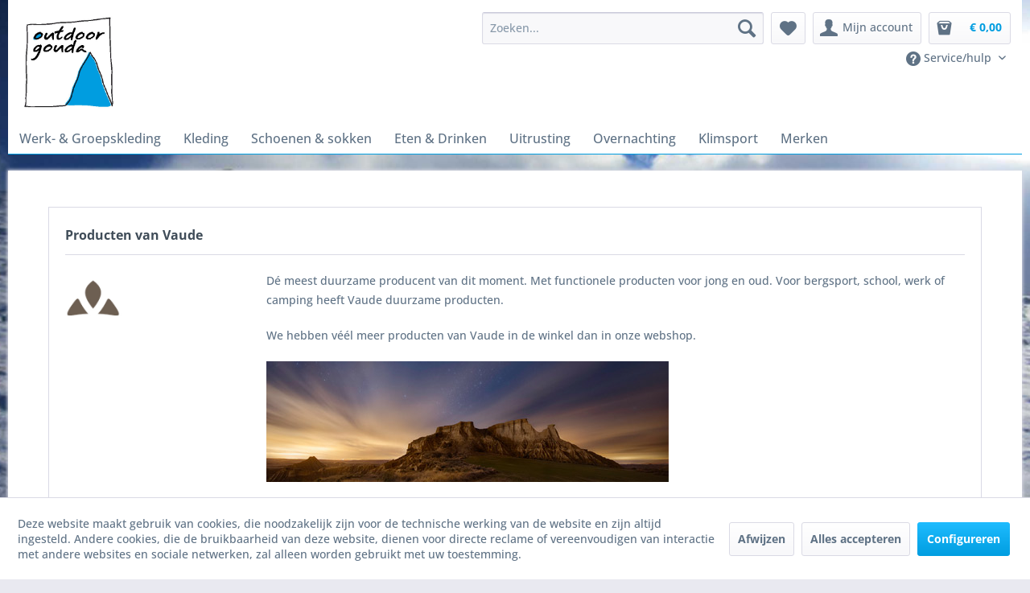

--- FILE ---
content_type: text/html; charset=UTF-8
request_url: https://www.outdoorgouda.nl/vaude/?p=3
body_size: 15210
content:
<!DOCTYPE html> <html class="no-js" lang="nl-NL" itemscope="itemscope" itemtype="https://schema.org/WebPage"> <head> <meta charset="utf-8"> <meta name="author" content="" /> <meta name="robots" content="noindex,follow" /> <meta name="revisit-after" content="15 days" /> <meta name="keywords" content="" /> <meta name="description" content="" /> <meta property="og:type" content="product" /> <meta property="og:site_name" content="Outdoor Gouda" /> <meta property="og:title" content="Vaude" /> <meta property="og:description" content="Dé meest duurzame producent van dit moment. Met functionele producten voor jong en oud. Voor bergsport, school, werk of camping heeft Vaude duurzame producten. We hebben véél meer producten van Vaude in de winkel dan in onze webshop." /> <meta name="twitter:card" content="product" /> <meta name="twitter:site" content="Outdoor Gouda" /> <meta name="twitter:title" content="Vaude" /> <meta name="twitter:description" content="Dé meest duurzame producent van dit moment. Met functionele producten voor jong en oud. Voor bergsport, school, werk of camping heeft Vaude duurzame producten. We hebben véél meer producten van Vaude in de winkel dan in onze webshop." /> <meta property="og:image" content="https://www.outdoorgouda.nl/media/image/f5/fc/48/vaude-fairtrade-fairwear-logo-160x160.jpg" /> <meta name="twitter:image" content="https://www.outdoorgouda.nl/media/image/f5/fc/48/vaude-fairtrade-fairwear-logo-160x160.jpg" /> <meta itemprop="copyrightHolder" content="Outdoor Gouda" /> <meta itemprop="copyrightYear" content="2025" /> <meta itemprop="isFamilyFriendly" content="True" /> <meta itemprop="image" content="https://www.outdoorgouda.nl/media/image/65/e3/f7/logoOutdoorGoudaIllCS2i6I4YaXJCEYQC.jpg" /> <meta name="viewport" content="width=device-width, initial-scale=1.0"> <meta name="mobile-web-app-capable" content="yes"> <meta name="apple-mobile-web-app-title" content="Outdoor Gouda"> <meta name="apple-mobile-web-app-capable" content="yes"> <meta name="apple-mobile-web-app-status-bar-style" content="default"> <link rel="apple-touch-icon-precomposed" href="https://www.outdoorgouda.nl/media/image/65/e3/f7/logoOutdoorGoudaIllCS2i6I4YaXJCEYQC.jpg"> <link rel="shortcut icon" href="https://www.outdoorgouda.nl/media/image/65/e3/f7/logoOutdoorGoudaIllCS2i6I4YaXJCEYQC.jpg"> <meta name="msapplication-navbutton-color" content="#009DE0" /> <meta name="application-name" content="Outdoor Gouda" /> <meta name="msapplication-starturl" content="https://www.outdoorgouda.nl/" /> <meta name="msapplication-window" content="width=1024;height=768" /> <meta name="msapplication-TileImage" content="https://www.outdoorgouda.nl/media/image/65/e3/f7/logoOutdoorGoudaIllCS2i6I4YaXJCEYQC.jpg"> <meta name="msapplication-TileColor" content="#009DE0"> <meta name="theme-color" content="#009DE0" /> <title itemprop="name">Vaude | Outdoor Gouda</title> <link href="/web/cache/1754045043_cd6e61634aeb50fc671609a5520628ea.css" media="all" rel="stylesheet" type="text/css" /> </head> <body class="is--ctl-listing is--act-manufacturer is--no-sidebar" > <div class="page-wrap" style="background-image: url('https://www.outdoorgouda.nl/media/image/ec/d9/16/sw-1980x1080-achtergrond-winter-schotland.jpg');"> <noscript class="noscript-main"> <div class="alert is--warning"> <div class="alert--icon"> <i class="icon--element icon--warning"></i> </div> <div class="alert--content"> Om Outdoor&#x20;Gouda in zijn totaliteit te kunnen gebruiken, raden wij aan Javascript in uw browser te activeren. </div> </div> </noscript> <header class="header-main"> <div class="container header--navigation"> <div class="logo-main block-group" role="banner"> <div class="logo--shop block"> <a class="logo--link" href="https://www.outdoorgouda.nl/" title="Outdoor Gouda - Naar de startpagina gaan"> <picture> <source srcset="https://www.outdoorgouda.nl/media/image/65/e3/f7/logoOutdoorGoudaIllCS2i6I4YaXJCEYQC.jpg" media="(min-width: 78.75em)"> <source srcset="https://www.outdoorgouda.nl/media/image/65/e3/f7/logoOutdoorGoudaIllCS2i6I4YaXJCEYQC.jpg" media="(min-width: 64em)"> <source srcset="https://www.outdoorgouda.nl/media/image/78/8d/5e/logo_klein.jpg" media="(min-width: 48em)"> <img srcset="https://www.outdoorgouda.nl/media/image/78/8d/5e/logo_klein.jpg" alt="Outdoor Gouda - Naar de startpagina gaan" /> </picture> </a> </div> </div> <nav class="shop--navigation block-group"> <ul class="navigation--list block-group" role="menubar"> <li class="navigation--entry entry--menu-left" role="menuitem"> <a class="entry--link entry--trigger btn is--icon-left" href="#offcanvas--left" data-offcanvas="true" data-offCanvasSelector=".sidebar-main" aria-label="Menu"> <i class="icon--menu"></i> Menu </a> </li> <li class="navigation--entry entry--search" role="menuitem" data-search="true" aria-haspopup="true" data-minLength="3"> <a class="btn entry--link entry--trigger" href="#show-hide--search" title="Toon / zoekopdracht sluiten" aria-label="Toon / zoekopdracht sluiten"> <i class="icon--search"></i> <span class="search--display">Zoeken</span> </a> <form action="/search" method="get" class="main-search--form"> <input type="search" name="sSearch" aria-label="Zoeken..." class="main-search--field" autocomplete="off" autocapitalize="off" placeholder="Zoeken..." maxlength="30" /> <button type="submit" class="main-search--button" aria-label="Zoeken"> <i class="icon--search"></i> <span class="main-search--text">Zoeken</span> </button> <div class="form--ajax-loader">&nbsp;</div> </form> <div class="main-search--results"></div> </li>  <li class="navigation--entry entry--notepad" role="menuitem"> <a href="https://www.outdoorgouda.nl/note" title="Verlanglijstje" aria-label="Verlanglijstje" class="btn"> <i class="icon--heart"></i> </a> </li> <li class="navigation--entry entry--account with-slt" role="menuitem" data-offcanvas="true" data-offCanvasSelector=".account--dropdown-navigation"> <a href="https://www.outdoorgouda.nl/account" title="Mijn account" aria-label="Mijn account" class="btn is--icon-left entry--link account--link"> <i class="icon--account"></i> <span class="account--display"> Mijn account </span> </a> <div class="account--dropdown-navigation"> <div class="navigation--smartphone"> <div class="entry--close-off-canvas"> <a href="#close-account-menu" class="account--close-off-canvas" title="Menu sluiten" aria-label="Menu sluiten"> Menu sluiten <i class="icon--arrow-right"></i> </a> </div> </div> <div class="account--menu is--rounded is--personalized"> <span class="navigation--headline"> Mijn account </span> <div class="account--menu-container"> <ul class="sidebar--navigation navigation--list is--level0 show--active-items"> <li class="navigation--entry"> <span class="navigation--signin"> <a href="https://www.outdoorgouda.nl/account#hide-registration" class="blocked--link btn is--primary navigation--signin-btn" data-collapseTarget="#registration" data-action="close"> Inloggen </a> <span class="navigation--register"> of <a href="https://www.outdoorgouda.nl/account#show-registration" class="blocked--link" data-collapseTarget="#registration" data-action="open"> registreren </a> </span> </span> </li> <li class="navigation--entry"> <a href="https://www.outdoorgouda.nl/account" title="Mijn account" class="navigation--link"> Mijn account </a> </li> <li class="navigation--entry"> <a href="https://www.outdoorgouda.nl/account/profile" title="Profiel" class="navigation--link" rel="nofollow"> Profiel </a> </li> <li class="navigation--entry"> <a href="https://www.outdoorgouda.nl/address/index/sidebar/" title="Adressen" class="navigation--link" rel="nofollow"> Adressen </a> </li> <li class="navigation--entry"> <a href="https://www.outdoorgouda.nl/account/payment" title="Betaalwijze wijzigen" class="navigation--link" rel="nofollow"> Betaalwijze wijzigen </a> </li> <li class="navigation--entry"> <a href="https://www.outdoorgouda.nl/account/orders" title="Mijn bestellingen" class="navigation--link" rel="nofollow"> Mijn bestellingen </a> </li> <li class="navigation--entry"> <a href="https://www.outdoorgouda.nl/account/downloads" title="Mijn directe downloads" class="navigation--link" rel="nofollow"> Mijn directe downloads </a> </li> <li class="navigation--entry"> <a href="https://www.outdoorgouda.nl/note" title="Verlanglijst" class="navigation--link" rel="nofollow"> Verlanglijst </a> </li> </ul> </div> </div> </div> </li> <li class="navigation--entry entry--cart" role="menuitem"> <a class="btn is--icon-left cart--link" href="https://www.outdoorgouda.nl/checkout/cart" title="Winkelmandje" aria-label="Winkelmandje"> <span class="cart--display"> Winkelmandje </span> <span class="badge is--primary is--minimal cart--quantity is--hidden">0</span> <i class="icon--bag"></i> <span class="cart--amount"> &euro; 0,00 </span> </a> <div class="ajax-loader">&nbsp;</div> </li>  <br /> <li class="navigation--entry entry--service" role="menuitem"> <div class="top-bar"> <div class="container block-group"> <nav class="top-bar--navigation block" role="menubar">   <div class="navigation--entry entry--compare is--hidden" role="menuitem" aria-haspopup="true" data-drop-down-menu="true">   </div> <div class="navigation--entry entry--service has--drop-down" role="menuitem" aria-haspopup="true" data-drop-down-menu="true"> <i class="icon--service"></i> Service/hulp <ul class="service--list is--rounded" role="menu"> <li class="service--entry" role="menuitem"> <a class="service--link" href="https://www.outdoorgouda.nl/wie" title="Wie" > Wie </a> </li> <li class="service--entry" role="menuitem"> <a class="service--link" href="https://www.outdoorgouda.nl/waar" title="Waar" > Waar </a> </li> <li class="service--entry" role="menuitem"> <a class="service--link" href="https://www.outdoorgouda.nl/contact-outdoor-gouda" title="Contact" target="_self"> Contact </a> </li> <li class="service--entry" role="menuitem"> <a class="service--link" href="https://www.outdoorgouda.nl/mens-natuur" title="Mens &amp; Natuur" > Mens & Natuur </a> </li> <li class="service--entry" role="menuitem"> <a class="service--link" href="https://www.outdoorgouda.nl/verkoopvoorwaarden-privacy" title="Verkoopvoorwaarden &amp; Privacy" > Verkoopvoorwaarden & Privacy </a> </li> <li class="service--entry" role="menuitem"> <a class="service--link" href="https://www.outdoorgouda.nl/partners-vrienden" title="Partners &amp; Vrienden" > Partners & Vrienden </a> </li> <li class="service--entry" role="menuitem"> <a class="service--link" href="https://www.outdoorgouda.nl/goede-doelen" title="Goede Doelen" > Goede Doelen </a> </li> </ul> </div> </nav> </div> </div> </li> </ul> </nav> <div class="container--ajax-cart" data-collapse-cart="true" data-displayMode="offcanvas"></div> </div> </header> <nav class="navigation-main"> <div class="container" data-menu-scroller="true" data-listSelector=".navigation--list.container" data-viewPortSelector=".navigation--list-wrapper"> <div class="navigation--list-wrapper"> <ul class="navigation--list container" role="menubar" itemscope="itemscope" itemtype="https://schema.org/SiteNavigationElement"> <li class="navigation--entry" role="menuitem"><a class="navigation--link" href="https://www.outdoorgouda.nl/werk-groepskleding/" title="Werk- & Groepskleding" aria-label="Werk- & Groepskleding" itemprop="url"><span itemprop="name">Werk- & Groepskleding</span></a></li><li class="navigation--entry" role="menuitem"><a class="navigation--link" href="https://www.outdoorgouda.nl/kleding/" title="Kleding" aria-label="Kleding" itemprop="url"><span itemprop="name">Kleding</span></a></li><li class="navigation--entry" role="menuitem"><a class="navigation--link" href="https://www.outdoorgouda.nl/schoenen-sokken/" title="Schoenen & sokken" aria-label="Schoenen & sokken" itemprop="url"><span itemprop="name">Schoenen & sokken</span></a></li><li class="navigation--entry" role="menuitem"><a class="navigation--link" href="https://www.outdoorgouda.nl/eten-drinken/" title="Eten & Drinken" aria-label="Eten & Drinken" itemprop="url"><span itemprop="name">Eten & Drinken</span></a></li><li class="navigation--entry" role="menuitem"><a class="navigation--link" href="https://www.outdoorgouda.nl/uitrusting/" title="Uitrusting" aria-label="Uitrusting" itemprop="url"><span itemprop="name">Uitrusting</span></a></li><li class="navigation--entry" role="menuitem"><a class="navigation--link" href="https://www.outdoorgouda.nl/overnachting/" title="Overnachting" aria-label="Overnachting" itemprop="url"><span itemprop="name">Overnachting</span></a></li><li class="navigation--entry" role="menuitem"><a class="navigation--link" href="https://www.outdoorgouda.nl/klimsport/" title="Klimsport" aria-label="Klimsport" itemprop="url"><span itemprop="name">Klimsport</span></a></li><li class="navigation--entry" role="menuitem"><a class="navigation--link" href="/merken/alle-merken" title="Merken" aria-label="Merken" itemprop="url"><span itemprop="name">Merken</span></a></li> </ul> </div> <div class="advanced-menu" data-advanced-menu="true" data-hoverDelay="250"> <div class="menu--container"> <div class="button-container"> <a href="https://www.outdoorgouda.nl/werk-groepskleding/" class="button--category" aria-label="Naar categorie Werk- &amp; Groepskleding" title="Naar categorie Werk- &amp; Groepskleding"> <i class="icon--arrow-right"></i> Naar categorie Werk- & Groepskleding </a> <span class="button--close"> <i class="icon--cross"></i> </span> </div> <div class="content--wrapper has--content has--teaser"> <ul class="menu--list menu--level-0 columns--2" style="width: 50%;"> <li class="menu--list-item item--level-0" style="width: 100%"> <a href="https://www.outdoorgouda.nl/werk-groepskleding/logo-bedrukking/" class="menu--list-item-link" aria-label="Logo bedrukking" title="Logo bedrukking">Logo bedrukking</a> </li> <li class="menu--list-item item--level-0" style="width: 100%"> <a href="https://www.outdoorgouda.nl/werk-groepskleding/av-gouda/" class="menu--list-item-link" aria-label="AV Gouda" title="AV Gouda">AV Gouda</a> </li> <li class="menu--list-item item--level-0" style="width: 100%"> <a href="https://www.outdoorgouda.nl/werk-groepskleding/jan-van-hoof-scouting/" class="menu--list-item-link" aria-label="Jan Van Hoof Scouting" title="Jan Van Hoof Scouting">Jan Van Hoof Scouting</a> </li> <li class="menu--list-item item--level-0" style="width: 100%"> <a href="https://www.outdoorgouda.nl/werk-groepskleding/werkkleding/" class="menu--list-item-link" aria-label="Werkkleding" title="Werkkleding">Werkkleding</a> </li> <li class="menu--list-item item--level-0" style="width: 100%"> <a href="https://www.outdoorgouda.nl/werk-groepskleding/veiligheidschoenen/" class="menu--list-item-link" aria-label="Veiligheidschoenen" title="Veiligheidschoenen">Veiligheidschoenen</a> </li> </ul> <div class="menu--delimiter" style="right: 50%;"></div> <div class="menu--teaser" style="width: 50%;"> <div class="teaser--headline">Werk- en groepskleding</div> <div class="teaser--text"> Al meer dan 50 jaar verkopen we werkkleding en meer dan 30 jaar bedrukken we ook kleding. Ontstaan vanuit de kleinere zelfstandige en zorgverlening is deze activiteit van Outdoor Gouda met de huidige winkel iets minder bekend. Toch zijn we nog... <a class="teaser--text-link" href="https://www.outdoorgouda.nl/werk-groepskleding/" aria-label="lees meer" title="lees meer"> lees meer </a> </div> </div> </div> </div> <div class="menu--container"> <div class="button-container"> <a href="https://www.outdoorgouda.nl/kleding/" class="button--category" aria-label="Naar categorie Kleding" title="Naar categorie Kleding"> <i class="icon--arrow-right"></i> Naar categorie Kleding </a> <span class="button--close"> <i class="icon--cross"></i> </span> </div> <div class="content--wrapper has--content"> <ul class="menu--list menu--level-0 columns--4" style="width: 100%;"> <li class="menu--list-item item--level-0" style="width: 100%"> <a href="https://www.outdoorgouda.nl/kleding/dames/" class="menu--list-item-link" aria-label="Dames" title="Dames">Dames</a> </li> <li class="menu--list-item item--level-0" style="width: 100%"> <a href="https://www.outdoorgouda.nl/kleding/heren/" class="menu--list-item-link" aria-label="Heren" title="Heren">Heren</a> </li> <li class="menu--list-item item--level-0" style="width: 100%"> <a href="https://www.outdoorgouda.nl/kleding/kinderen/" class="menu--list-item-link" aria-label="Kinderen" title="Kinderen">Kinderen</a> </li> <li class="menu--list-item item--level-0" style="width: 100%"> <a href="https://www.outdoorgouda.nl/kleding/kleding-accessoires/" class="menu--list-item-link" aria-label="Kleding Accessoires" title="Kleding Accessoires">Kleding Accessoires</a> </li> <li class="menu--list-item item--level-0" style="width: 100%"> <a href="https://www.outdoorgouda.nl/kleding/handschoen-want/" class="menu--list-item-link" aria-label="Handschoen &amp; Want" title="Handschoen &amp; Want">Handschoen & Want</a> </li> <li class="menu--list-item item--level-0" style="width: 100%"> <a href="https://www.outdoorgouda.nl/kleding/kleding-onderhoud/" class="menu--list-item-link" aria-label="Kleding onderhoud" title="Kleding onderhoud">Kleding onderhoud</a> </li> <li class="menu--list-item item--level-0" style="width: 100%"> <a href="https://www.outdoorgouda.nl/kleding/fietskleding/" class="menu--list-item-link" aria-label="Fietskleding" title="Fietskleding">Fietskleding</a> </li> <li class="menu--list-item item--level-0" style="width: 100%"> <a href="https://www.outdoorgouda.nl/kleding/zwemkleding/" class="menu--list-item-link" aria-label="Zwemkleding" title="Zwemkleding">Zwemkleding</a> </li> </ul> </div> </div> <div class="menu--container"> <div class="button-container"> <a href="https://www.outdoorgouda.nl/schoenen-sokken/" class="button--category" aria-label="Naar categorie Schoenen &amp; sokken" title="Naar categorie Schoenen &amp; sokken"> <i class="icon--arrow-right"></i> Naar categorie Schoenen & sokken </a> <span class="button--close"> <i class="icon--cross"></i> </span> </div> <div class="content--wrapper has--content has--teaser"> <ul class="menu--list menu--level-0 columns--2" style="width: 50%;"> <li class="menu--list-item item--level-0" style="width: 100%"> <a href="https://www.outdoorgouda.nl/schoenen-sokken/schoenen-cat.a/" class="menu--list-item-link" aria-label="Schoenen Cat.A" title="Schoenen Cat.A">Schoenen Cat.A</a> </li> <li class="menu--list-item item--level-0" style="width: 100%"> <a href="https://www.outdoorgouda.nl/schoenen-sokken/schoenen-cat.b/" class="menu--list-item-link" aria-label="Schoenen Cat.B" title="Schoenen Cat.B">Schoenen Cat.B</a> </li> <li class="menu--list-item item--level-0" style="width: 100%"> <a href="https://www.outdoorgouda.nl/schoenen-sokken/schoenen-cat.c/" class="menu--list-item-link" aria-label="Schoenen Cat.C" title="Schoenen Cat.C">Schoenen Cat.C</a> </li> <li class="menu--list-item item--level-0" style="width: 100%"> <a href="https://www.outdoorgouda.nl/schoenen-sokken/klimschoenen/" class="menu--list-item-link" aria-label="Klimschoenen" title="Klimschoenen">Klimschoenen</a> </li> <li class="menu--list-item item--level-0" style="width: 100%"> <a href="https://www.outdoorgouda.nl/schoenen-sokken/barefoot/" class="menu--list-item-link" aria-label="Barefoot" title="Barefoot">Barefoot</a> </li> <li class="menu--list-item item--level-0" style="width: 100%"> <a href="https://www.outdoorgouda.nl/schoenen-sokken/sandalen-slippers/" class="menu--list-item-link" aria-label="Sandalen &amp; slippers" title="Sandalen &amp; slippers">Sandalen & slippers</a> </li> <li class="menu--list-item item--level-0" style="width: 100%"> <a href="https://www.outdoorgouda.nl/schoenen-sokken/winterschoenen/" class="menu--list-item-link" aria-label="Winterschoenen" title="Winterschoenen">Winterschoenen</a> </li> <li class="menu--list-item item--level-0" style="width: 100%"> <a href="https://www.outdoorgouda.nl/schoenen-sokken/sneeuwschoen-stijgijzer/" class="menu--list-item-link" aria-label="Sneeuwschoen &amp; Stijgijzer" title="Sneeuwschoen &amp; Stijgijzer">Sneeuwschoen & Stijgijzer</a> </li> <li class="menu--list-item item--level-0" style="width: 100%"> <a href="https://www.outdoorgouda.nl/schoenen-sokken/sokken/" class="menu--list-item-link" aria-label="Sokken" title="Sokken">Sokken</a> </li> <li class="menu--list-item item--level-0" style="width: 100%"> <a href="https://www.outdoorgouda.nl/schoenen-sokken/kinder-schoenen-sokken/" class="menu--list-item-link" aria-label="Kinder schoenen &amp; sokken" title="Kinder schoenen &amp; sokken">Kinder schoenen & sokken</a> </li> <li class="menu--list-item item--level-0" style="width: 100%"> <a href="https://www.outdoorgouda.nl/schoenen-sokken/sloffen/" class="menu--list-item-link" aria-label="Sloffen" title="Sloffen">Sloffen</a> </li> <li class="menu--list-item item--level-0" style="width: 100%"> <a href="https://www.outdoorgouda.nl/schoenen-sokken/schoen-onderhoud/" class="menu--list-item-link" aria-label="Schoen onderhoud" title="Schoen onderhoud">Schoen onderhoud</a> </li> </ul> <div class="menu--delimiter" style="right: 50%;"></div> <div class="menu--teaser" style="width: 50%;"> <a href="https://www.outdoorgouda.nl/schoenen-sokken/" aria-label="Naar categorie Schoenen &amp; sokken" title="Naar categorie Schoenen &amp; sokken" class="teaser--image" style="background-image: url(https://www.outdoorgouda.nl/media/image/81/bf/9d/schoenenwand-sticker.jpg);"></a> <div class="teaser--text"> Categorie A: Voor lichte wandeltochten met goede wegen. Meestal lage schoen met een soepele zool, hierdoor ook goed voor dagelijks gebruik. Lange afstanden op relatief goede paden. Categorie B: Onverharde wegen met stijgen en... <a class="teaser--text-link" href="https://www.outdoorgouda.nl/schoenen-sokken/" aria-label="lees meer" title="lees meer"> lees meer </a> </div> </div> </div> </div> <div class="menu--container"> <div class="button-container"> <a href="https://www.outdoorgouda.nl/eten-drinken/" class="button--category" aria-label="Naar categorie Eten &amp; Drinken" title="Naar categorie Eten &amp; Drinken"> <i class="icon--arrow-right"></i> Naar categorie Eten & Drinken </a> <span class="button--close"> <i class="icon--cross"></i> </span> </div> <div class="content--wrapper has--content has--teaser"> <ul class="menu--list menu--level-0 columns--2" style="width: 50%;"> <li class="menu--list-item item--level-0" style="width: 100%"> <a href="https://www.outdoorgouda.nl/eten-drinken/branders/" class="menu--list-item-link" aria-label="Branders" title="Branders">Branders</a> </li> <li class="menu--list-item item--level-0" style="width: 100%"> <a href="https://www.outdoorgouda.nl/eten-drinken/potten-pannen/" class="menu--list-item-link" aria-label="Potten &amp; Pannen" title="Potten &amp; Pannen">Potten & Pannen</a> </li> <li class="menu--list-item item--level-0" style="width: 100%"> <a href="https://www.outdoorgouda.nl/eten-drinken/drinkwaterfilters/" class="menu--list-item-link" aria-label="Drinkwater/Filters" title="Drinkwater/Filters">Drinkwater/Filters</a> </li> <li class="menu--list-item item--level-0" style="width: 100%"> <a href="https://www.outdoorgouda.nl/eten-drinken/eetgerei/" class="menu--list-item-link" aria-label="Eetgerei" title="Eetgerei">Eetgerei</a> </li> <li class="menu--list-item item--level-0" style="width: 100%"> <a href="https://www.outdoorgouda.nl/eten-drinken/drinkgerei/" class="menu--list-item-link" aria-label="Drinkgerei" title="Drinkgerei">Drinkgerei</a> </li> <li class="menu--list-item item--level-0" style="width: 100%"> <a href="https://www.outdoorgouda.nl/eten-drinken/keukengerei-overig/" class="menu--list-item-link" aria-label="Keukengerei Overig" title="Keukengerei Overig">Keukengerei Overig</a> </li> <li class="menu--list-item item--level-0" style="width: 100%"> <a href="https://www.outdoorgouda.nl/eten-drinken/1-p-maaltijden/" class="menu--list-item-link" aria-label="1 p maaltijden" title="1 p maaltijden">1 p maaltijden</a> </li> <li class="menu--list-item item--level-0" style="width: 100%"> <a href="https://www.outdoorgouda.nl/eten-drinken/snacks-drinken-kekse/" class="menu--list-item-link" aria-label="Snacks, Drinken &amp; Kekse" title="Snacks, Drinken &amp; Kekse">Snacks, Drinken & Kekse</a> </li> <li class="menu--list-item item--level-0" style="width: 100%"> <a href="https://www.outdoorgouda.nl/eten-drinken/firesteel/" class="menu--list-item-link" aria-label="Firesteel" title="Firesteel">Firesteel</a> </li> </ul> <div class="menu--delimiter" style="right: 50%;"></div> <div class="menu--teaser" style="width: 50%;"> <div class="teaser--text"> Lekker eten en drinken is belangrijk, ook onderweg. Een ruime sortering aan maaltijden van goede smaak, maar ook branders en pannenset vind je in deze rubriek. En natuurlijk alle handige flessen, borden, mokken of bestekken zijn in onze collectie... <a class="teaser--text-link" href="https://www.outdoorgouda.nl/eten-drinken/" aria-label="lees meer" title="lees meer"> lees meer </a> </div> </div> </div> </div> <div class="menu--container"> <div class="button-container"> <a href="https://www.outdoorgouda.nl/uitrusting/" class="button--category" aria-label="Naar categorie Uitrusting" title="Naar categorie Uitrusting"> <i class="icon--arrow-right"></i> Naar categorie Uitrusting </a> <span class="button--close"> <i class="icon--cross"></i> </span> </div> <div class="content--wrapper has--content"> <ul class="menu--list menu--level-0 columns--4" style="width: 100%;"> <li class="menu--list-item item--level-0" style="width: 100%"> <a href="https://www.outdoorgouda.nl/uitrusting/kids-uitrusting/" class="menu--list-item-link" aria-label="Kids Uitrusting" title="Kids Uitrusting">Kids Uitrusting</a> </li> <li class="menu--list-item item--level-0" style="width: 100%"> <a href="https://www.outdoorgouda.nl/uitrusting/ehbo/" class="menu--list-item-link" aria-label="EHBO" title="EHBO">EHBO</a> </li> <li class="menu--list-item item--level-0" style="width: 100%"> <a href="https://www.outdoorgouda.nl/uitrusting/verzorging-bescherming/" class="menu--list-item-link" aria-label="Verzorging &amp; Bescherming" title="Verzorging &amp; Bescherming">Verzorging & Bescherming</a> </li> <li class="menu--list-item item--level-0" style="width: 100%"> <a href="https://www.outdoorgouda.nl/uitrusting/rug-tassen/" class="menu--list-item-link" aria-label="(Rug)Tassen" title="(Rug)Tassen">(Rug)Tassen</a> </li> <li class="menu--list-item item--level-0" style="width: 100%"> <a href="https://www.outdoorgouda.nl/uitrusting/fietstassen/" class="menu--list-item-link" aria-label="Fietstassen" title="Fietstassen">Fietstassen</a> </li> <li class="menu--list-item item--level-0" style="width: 100%"> <a href="https://www.outdoorgouda.nl/uitrusting/bikepacking/" class="menu--list-item-link" aria-label="BikePacking" title="BikePacking">BikePacking</a> </li> <li class="menu--list-item item--level-0" style="width: 100%"> <a href="https://www.outdoorgouda.nl/uitrusting/pakzakken-accessoires/" class="menu--list-item-link" aria-label="Pakzakken &amp; Accessoires" title="Pakzakken &amp; Accessoires">Pakzakken & Accessoires</a> </li> <li class="menu--list-item item--level-0" style="width: 100%"> <a href="https://www.outdoorgouda.nl/uitrusting/stokken/" class="menu--list-item-link" aria-label="Stokken" title="Stokken">Stokken</a> </li> <li class="menu--list-item item--level-0" style="width: 100%"> <a href="https://www.outdoorgouda.nl/uitrusting/motortassen/" class="menu--list-item-link" aria-label="Motortassen" title="Motortassen">Motortassen</a> </li> <li class="menu--list-item item--level-0" style="width: 100%"> <a href="https://www.outdoorgouda.nl/uitrusting/messen-tools/" class="menu--list-item-link" aria-label="Messen &amp; Tools" title="Messen &amp; Tools">Messen & Tools</a> </li> <li class="menu--list-item item--level-0" style="width: 100%"> <a href="https://www.outdoorgouda.nl/uitrusting/navigatie-en-orientatie/" class="menu--list-item-link" aria-label="Navigatie en Oriëntatie" title="Navigatie en Oriëntatie">Navigatie en Oriëntatie</a> </li> <li class="menu--list-item item--level-0" style="width: 100%"> <a href="https://www.outdoorgouda.nl/uitrusting/zonne-energie/" class="menu--list-item-link" aria-label="Zonne Energie" title="Zonne Energie">Zonne Energie</a> </li> <li class="menu--list-item item--level-0" style="width: 100%"> <a href="https://www.outdoorgouda.nl/uitrusting/meubels/" class="menu--list-item-link" aria-label="Meubels" title="Meubels">Meubels</a> </li> <li class="menu--list-item item--level-0" style="width: 100%"> <a href="https://www.outdoorgouda.nl/uitrusting/noodpakket/" class="menu--list-item-link" aria-label="Noodpakket" title="Noodpakket">Noodpakket</a> </li> <li class="menu--list-item item--level-0" style="width: 100%"> <a href="https://www.outdoorgouda.nl/uitrusting/onderhoud-reparatie/" class="menu--list-item-link" aria-label="Onderhoud &amp; Reparatie" title="Onderhoud &amp; Reparatie">Onderhoud & Reparatie</a> </li> </ul> </div> </div> <div class="menu--container"> <div class="button-container"> <a href="https://www.outdoorgouda.nl/overnachting/" class="button--category" aria-label="Naar categorie Overnachting" title="Naar categorie Overnachting"> <i class="icon--arrow-right"></i> Naar categorie Overnachting </a> <span class="button--close"> <i class="icon--cross"></i> </span> </div> <div class="content--wrapper has--content"> <ul class="menu--list menu--level-0 columns--4" style="width: 100%;"> <li class="menu--list-item item--level-0" style="width: 100%"> <a href="https://www.outdoorgouda.nl/overnachting/slaapzakken/" class="menu--list-item-link" aria-label="Slaapzakken" title="Slaapzakken">Slaapzakken</a> </li> <li class="menu--list-item item--level-0" style="width: 100%"> <a href="https://www.outdoorgouda.nl/overnachting/lakenzak/" class="menu--list-item-link" aria-label="Lakenzak" title="Lakenzak">Lakenzak</a> </li> <li class="menu--list-item item--level-0" style="width: 100%"> <a href="https://www.outdoorgouda.nl/overnachting/matten-bedden/" class="menu--list-item-link" aria-label="Matten &amp; Bedden" title="Matten &amp; Bedden">Matten & Bedden</a> </li> <li class="menu--list-item item--level-0" style="width: 100%"> <a href="https://www.outdoorgouda.nl/overnachting/hangmat/" class="menu--list-item-link" aria-label="Hangmat" title="Hangmat">Hangmat</a> </li> <li class="menu--list-item item--level-0" style="width: 100%"> <a href="https://www.outdoorgouda.nl/overnachting/verlichting/" class="menu--list-item-link" aria-label="Verlichting" title="Verlichting">Verlichting</a> </li> <li class="menu--list-item item--level-0" style="width: 100%"> <a href="https://www.outdoorgouda.nl/overnachting/tenten/" class="menu--list-item-link" aria-label="Tenten" title="Tenten">Tenten</a> </li> <li class="menu--list-item item--level-0" style="width: 100%"> <a href="https://www.outdoorgouda.nl/overnachting/kussens/" class="menu--list-item-link" aria-label="Kussens" title="Kussens">Kussens</a> </li> <li class="menu--list-item item--level-0" style="width: 100%"> <a href="https://www.outdoorgouda.nl/overnachting/bijzonderheden/" class="menu--list-item-link" aria-label="Bijzonderheden" title="Bijzonderheden">Bijzonderheden</a> </li> </ul> </div> </div> <div class="menu--container"> <div class="button-container"> <a href="https://www.outdoorgouda.nl/klimsport/" class="button--category" aria-label="Naar categorie Klimsport" title="Naar categorie Klimsport"> <i class="icon--arrow-right"></i> Naar categorie Klimsport </a> <span class="button--close"> <i class="icon--cross"></i> </span> </div> <div class="content--wrapper has--content"> <ul class="menu--list menu--level-0 columns--4" style="width: 100%;"> <li class="menu--list-item item--level-0" style="width: 100%"> <a href="https://www.outdoorgouda.nl/klimsport/hardware/" class="menu--list-item-link" aria-label="Hardware" title="Hardware">Hardware</a> </li> <li class="menu--list-item item--level-0" style="width: 100%"> <a href="https://www.outdoorgouda.nl/klimsport/gordels/" class="menu--list-item-link" aria-label="Gordels" title="Gordels">Gordels</a> </li> <li class="menu--list-item item--level-0" style="width: 100%"> <a href="https://www.outdoorgouda.nl/klimsport/touw-slings/" class="menu--list-item-link" aria-label="Touw &amp; Slings" title="Touw &amp; Slings">Touw & Slings</a> </li> <li class="menu--list-item item--level-0" style="width: 100%"> <a href="https://www.outdoorgouda.nl/klimsport/helmen/" class="menu--list-item-link" aria-label="Helmen" title="Helmen">Helmen</a> </li> <li class="menu--list-item item--level-0" style="width: 100%"> <a href="https://www.outdoorgouda.nl/klimsport/accessoires/" class="menu--list-item-link" aria-label="Accessoires" title="Accessoires">Accessoires</a> </li> <li class="menu--list-item item--level-0" style="width: 100%"> <a href="https://www.outdoorgouda.nl/klimsport/sneeuwschoen-stijgijzer/" class="menu--list-item-link" aria-label="Sneeuwschoen &amp; Stijgijzer" title="Sneeuwschoen &amp; Stijgijzer">Sneeuwschoen & Stijgijzer</a> </li> </ul> </div> </div> <div class="menu--container"> <div class="button-container"> <a href="/merken/alle-merken" class="button--category" aria-label="Naar categorie Merken" title="Naar categorie Merken"> <i class="icon--arrow-right"></i> Naar categorie Merken </a> <span class="button--close"> <i class="icon--cross"></i> </span> </div> </div> </div> </div> </nav> <section class=" content-main container block-group"> <div class="content-main--inner"> <div id='cookie-consent' class='off-canvas is--left block-transition' data-cookie-consent-manager='true' data-cookieTimeout='60'> <div class='cookie-consent--header cookie-consent--close'> Cookie instellingen <i class="icon--arrow-right"></i> </div> <div class='cookie-consent--description'> Onze website gebruikt minimale cookies voor een technisch goed werkend geheel. Andere cookies voor meer comfort en analyses die het gebruik nog vriendelijker en persoonlijker kunnen maken zijn voor u een keus die enkel met uw toestemming worden gebruikt. </div> <div class='cookie-consent--configuration'> <div class='cookie-consent--configuration-header'> <div class='cookie-consent--configuration-header-text'>Configuratie</div> </div> <div class='cookie-consent--configuration-main'> <div class='cookie-consent--group'> <input type="hidden" class="cookie-consent--group-name" value="technical" /> <label class="cookie-consent--group-state cookie-consent--state-input cookie-consent--required"> <input type="checkbox" name="technical-state" class="cookie-consent--group-state-input" disabled="disabled" checked="checked"/> <span class="cookie-consent--state-input-element"></span> </label> <div class='cookie-consent--group-title' data-collapse-panel='true' data-contentSiblingSelector=".cookie-consent--group-container"> <div class="cookie-consent--group-title-label cookie-consent--state-label"> Technisch noodzakelijk </div> <span class="cookie-consent--group-arrow is-icon--right"> <i class="icon--arrow-right"></i> </span> </div> <div class='cookie-consent--group-container'> <div class='cookie-consent--group-description'> Deze cookies zijn noodzakelijk om onze website te gebruiken. </div> <div class='cookie-consent--cookies-container'> <div class='cookie-consent--cookie'> <input type="hidden" class="cookie-consent--cookie-name" value="csrf_token" /> <label class="cookie-consent--cookie-state cookie-consent--state-input cookie-consent--required"> <input type="checkbox" name="csrf_token-state" class="cookie-consent--cookie-state-input" disabled="disabled" checked="checked" /> <span class="cookie-consent--state-input-element"></span> </label> <div class='cookie--label cookie-consent--state-label'> CSRF-Token </div> </div> <div class='cookie-consent--cookie'> <input type="hidden" class="cookie-consent--cookie-name" value="cookiePreferences" /> <label class="cookie-consent--cookie-state cookie-consent--state-input cookie-consent--required"> <input type="checkbox" name="cookiePreferences-state" class="cookie-consent--cookie-state-input" disabled="disabled" checked="checked" /> <span class="cookie-consent--state-input-element"></span> </label> <div class='cookie--label cookie-consent--state-label'> Cookie instellingen </div> </div> <div class='cookie-consent--cookie'> <input type="hidden" class="cookie-consent--cookie-name" value="allowCookie" /> <label class="cookie-consent--cookie-state cookie-consent--state-input cookie-consent--required"> <input type="checkbox" name="allowCookie-state" class="cookie-consent--cookie-state-input" disabled="disabled" checked="checked" /> <span class="cookie-consent--state-input-element"></span> </label> <div class='cookie--label cookie-consent--state-label'> Cookies accepteren </div> </div> <div class='cookie-consent--cookie'> <input type="hidden" class="cookie-consent--cookie-name" value="cookieDeclined" /> <label class="cookie-consent--cookie-state cookie-consent--state-input cookie-consent--required"> <input type="checkbox" name="cookieDeclined-state" class="cookie-consent--cookie-state-input" disabled="disabled" checked="checked" /> <span class="cookie-consent--state-input-element"></span> </label> <div class='cookie--label cookie-consent--state-label'> Cookies verwijderen </div> </div> <div class='cookie-consent--cookie'> <input type="hidden" class="cookie-consent--cookie-name" value="shop" /> <label class="cookie-consent--cookie-state cookie-consent--state-input cookie-consent--required"> <input type="checkbox" name="shop-state" class="cookie-consent--cookie-state-input" disabled="disabled" checked="checked" /> <span class="cookie-consent--state-input-element"></span> </label> <div class='cookie--label cookie-consent--state-label'> Geselecteerde webshop </div> </div> <div class='cookie-consent--cookie'> <input type="hidden" class="cookie-consent--cookie-name" value="x-cache-context-hash" /> <label class="cookie-consent--cookie-state cookie-consent--state-input cookie-consent--required"> <input type="checkbox" name="x-cache-context-hash-state" class="cookie-consent--cookie-state-input" disabled="disabled" checked="checked" /> <span class="cookie-consent--state-input-element"></span> </label> <div class='cookie--label cookie-consent--state-label'> Individuele prijzen </div> </div> <div class='cookie-consent--cookie'> <input type="hidden" class="cookie-consent--cookie-name" value="slt" /> <label class="cookie-consent--cookie-state cookie-consent--state-input cookie-consent--required"> <input type="checkbox" name="slt-state" class="cookie-consent--cookie-state-input" disabled="disabled" checked="checked" /> <span class="cookie-consent--state-input-element"></span> </label> <div class='cookie--label cookie-consent--state-label'> Klant-terugkeer-herkenning </div> </div> <div class='cookie-consent--cookie'> <input type="hidden" class="cookie-consent--cookie-name" value="nocache" /> <label class="cookie-consent--cookie-state cookie-consent--state-input cookie-consent--required"> <input type="checkbox" name="nocache-state" class="cookie-consent--cookie-state-input" disabled="disabled" checked="checked" /> <span class="cookie-consent--state-input-element"></span> </label> <div class='cookie--label cookie-consent--state-label'> Klantherkenning </div> </div> <div class='cookie-consent--cookie'> <input type="hidden" class="cookie-consent--cookie-name" value="currency" /> <label class="cookie-consent--cookie-state cookie-consent--state-input cookie-consent--required"> <input type="checkbox" name="currency-state" class="cookie-consent--cookie-state-input" disabled="disabled" checked="checked" /> <span class="cookie-consent--state-input-element"></span> </label> <div class='cookie--label cookie-consent--state-label'> Opgeslagen Valuta </div> </div> <div class='cookie-consent--cookie'> <input type="hidden" class="cookie-consent--cookie-name" value="session" /> <label class="cookie-consent--cookie-state cookie-consent--state-input cookie-consent--required"> <input type="checkbox" name="session-state" class="cookie-consent--cookie-state-input" disabled="disabled" checked="checked" /> <span class="cookie-consent--state-input-element"></span> </label> <div class='cookie--label cookie-consent--state-label'> Sessie </div> </div> </div> </div> </div> <div class='cookie-consent--group'> <input type="hidden" class="cookie-consent--group-name" value="comfort" /> <label class="cookie-consent--group-state cookie-consent--state-input"> <input type="checkbox" name="comfort-state" class="cookie-consent--group-state-input"/> <span class="cookie-consent--state-input-element"></span> </label> <div class='cookie-consent--group-title' data-collapse-panel='true' data-contentSiblingSelector=".cookie-consent--group-container"> <div class="cookie-consent--group-title-label cookie-consent--state-label"> Comfortfuncties </div> <span class="cookie-consent--group-arrow is-icon--right"> <i class="icon--arrow-right"></i> </span> </div> <div class='cookie-consent--group-container'> <div class='cookie-consent--group-description'> Deze cookies slaan uw persoonlijke wensen, voorkeuren en instellingen op. U wordt dan bij een volgend bezoek herkend. </div> <div class='cookie-consent--cookies-container'> <div class='cookie-consent--cookie'> <input type="hidden" class="cookie-consent--cookie-name" value="sUniqueID" /> <label class="cookie-consent--cookie-state cookie-consent--state-input"> <input type="checkbox" name="sUniqueID-state" class="cookie-consent--cookie-state-input" /> <span class="cookie-consent--state-input-element"></span> </label> <div class='cookie--label cookie-consent--state-label'> Wenslijst </div> </div> </div> </div> </div> <div class='cookie-consent--group'> <input type="hidden" class="cookie-consent--group-name" value="statistics" /> <label class="cookie-consent--group-state cookie-consent--state-input"> <input type="checkbox" name="statistics-state" class="cookie-consent--group-state-input"/> <span class="cookie-consent--state-input-element"></span> </label> <div class='cookie-consent--group-title' data-collapse-panel='true' data-contentSiblingSelector=".cookie-consent--group-container"> <div class="cookie-consent--group-title-label cookie-consent--state-label"> Statistieken & Tracking </div> <span class="cookie-consent--group-arrow is-icon--right"> <i class="icon--arrow-right"></i> </span> </div> <div class='cookie-consent--group-container'> <div class='cookie-consent--cookies-container'> <div class='cookie-consent--cookie'> <input type="hidden" class="cookie-consent--cookie-name" value="x-ua-device" /> <label class="cookie-consent--cookie-state cookie-consent--state-input"> <input type="checkbox" name="x-ua-device-state" class="cookie-consent--cookie-state-input" /> <span class="cookie-consent--state-input-element"></span> </label> <div class='cookie--label cookie-consent--state-label'> Apparaatherkenning </div> </div> <div class='cookie-consent--cookie'> <input type="hidden" class="cookie-consent--cookie-name" value="partner" /> <label class="cookie-consent--cookie-state cookie-consent--state-input"> <input type="checkbox" name="partner-state" class="cookie-consent--cookie-state-input" /> <span class="cookie-consent--state-input-element"></span> </label> <div class='cookie--label cookie-consent--state-label'> OutdoorGoudawebsites </div> </div> </div> </div> </div> </div> </div> <div class="cookie-consent--save"> <input class="cookie-consent--save-button btn is--primary" type="button" value="Voorkeuren opslaan" /> </div> </div> <aside class="sidebar-main off-canvas"> <div class="navigation--smartphone"> <ul class="navigation--list "> <li class="navigation--entry entry--close-off-canvas"> <a href="#close-categories-menu" title="Menu sluiten" class="navigation--link"> Menu sluiten <i class="icon--arrow-right"></i> </a> </li> </ul> <div class="mobile--switches">   </div> </div> <div class="sidebar--categories-wrapper" data-subcategory-nav="true" data-mainCategoryId="3" data-categoryId="0" data-fetchUrl=""> <div class="categories--headline navigation--headline"> Categorieën </div> <div class="sidebar--categories-navigation"> <ul class="sidebar--navigation categories--navigation navigation--list is--drop-down is--level0 is--rounded" role="menu"> <li class="navigation--entry has--sub-children" role="menuitem"> <a class="navigation--link link--go-forward" href="https://www.outdoorgouda.nl/werk-groepskleding/" data-categoryId="56" data-fetchUrl="/widgets/listing/getCategory/categoryId/56" title="Werk- &amp; Groepskleding" > Werk- & Groepskleding <span class="is--icon-right"> <i class="icon--arrow-right"></i> </span> </a> </li> <li class="navigation--entry has--sub-children" role="menuitem"> <a class="navigation--link link--go-forward" href="https://www.outdoorgouda.nl/kleding/" data-categoryId="62" data-fetchUrl="/widgets/listing/getCategory/categoryId/62" title="Kleding" > Kleding <span class="is--icon-right"> <i class="icon--arrow-right"></i> </span> </a> </li> <li class="navigation--entry has--sub-children" role="menuitem"> <a class="navigation--link link--go-forward" href="https://www.outdoorgouda.nl/schoenen-sokken/" data-categoryId="5" data-fetchUrl="/widgets/listing/getCategory/categoryId/5" title="Schoenen &amp; sokken" > Schoenen & sokken <span class="is--icon-right"> <i class="icon--arrow-right"></i> </span> </a> </li> <li class="navigation--entry has--sub-children" role="menuitem"> <a class="navigation--link link--go-forward" href="https://www.outdoorgouda.nl/eten-drinken/" data-categoryId="6" data-fetchUrl="/widgets/listing/getCategory/categoryId/6" title="Eten &amp; Drinken" > Eten & Drinken <span class="is--icon-right"> <i class="icon--arrow-right"></i> </span> </a> </li> <li class="navigation--entry has--sub-children" role="menuitem"> <a class="navigation--link link--go-forward" href="https://www.outdoorgouda.nl/uitrusting/" data-categoryId="7" data-fetchUrl="/widgets/listing/getCategory/categoryId/7" title="Uitrusting" > Uitrusting <span class="is--icon-right"> <i class="icon--arrow-right"></i> </span> </a> </li> <li class="navigation--entry has--sub-children" role="menuitem"> <a class="navigation--link link--go-forward" href="https://www.outdoorgouda.nl/overnachting/" data-categoryId="71" data-fetchUrl="/widgets/listing/getCategory/categoryId/71" title="Overnachting" > Overnachting <span class="is--icon-right"> <i class="icon--arrow-right"></i> </span> </a> </li> <li class="navigation--entry has--sub-children" role="menuitem"> <a class="navigation--link link--go-forward" href="https://www.outdoorgouda.nl/klimsport/" data-categoryId="11" data-fetchUrl="/widgets/listing/getCategory/categoryId/11" title="Klimsport" > Klimsport <span class="is--icon-right"> <i class="icon--arrow-right"></i> </span> </a> </li> <li class="navigation--entry" role="menuitem"> <a class="navigation--link" href="/merken/alle-merken" data-categoryId="78" data-fetchUrl="/widgets/listing/getCategory/categoryId/78" title="Merken" > Merken </a> </li> </ul> </div> </div> </aside> <div class="content--wrapper"> <div class="content listing--content"> <div class="vendor--info panel has--border"> <h1 class="panel--title is--underline"> Producten van Vaude </h1> <div class="panel--body is--wide"> <div class="vendor--image-wrapper"> <img class="vendor--image" src="https://www.outdoorgouda.nl/media/image/f5/fc/48/vaude-fairtrade-fairwear-logo-160x160.jpg" alt="Vaude"> </div> <div class="vendor--text"> <p>Dé meest duurzame producent van dit moment. Met functionele producten voor jong en oud. Voor bergsport, school, werk of camping heeft Vaude duurzame producten.</p> <p>We hebben véél meer producten van Vaude in de winkel dan in onze webshop.</p> <p><img id="tinymce-editor-image-7d535cb9-d6c9-4fb9-b58b-43530c68a875" class="tinymce-editor-image tinymce-editor-image-7d535cb9-d6c9-4fb9-b58b-43530c68a875" src="https://www.outdoorgouda.nl/media/image/83/ec/a0/vaude-500x150.jpg" alt="vaude-500x150" data-src="media/image/vaude-500x150.jpg"></p> </div> </div> </div> <div class="listing--wrapper"> <div data-listing-actions="true" class="listing--actions is--rounded"> <div class="action--filter-btn"> <a href="#" class="filter--trigger btn is--small" data-filter-trigger="true" data-offcanvas="true" data-offCanvasSelector=".action--filter-options" data-closeButtonSelector=".filter--close-btn"> <i class="icon--filter"></i> Filter <span class="action--collapse-icon"></span> </a> </div> <form class="action--sort action--content block" method="get" data-action-form="true"> <input type="hidden" name="p" value="1"> <label for="o" class="sort--label action--label">Sortering</label> <div class="sort--select select-field"> <select id="o" name="o" class="sort--field action--field" data-auto-submit="true" > <option value="5" selected="selected">Article description</option> </select> </div> </form> <div class="action--filter-options off-canvas"> <a href="#" class="filter--close-btn" data-show-products-text="Toon %s product(en)"> Filters sluiten <i class="icon--arrow-right"></i> </a> <div class="filter--container"> <form id="filter" method="get" data-filter-form="true" data-is-in-sidebar="false" data-listing-url="https://www.outdoorgouda.nl/widgets/listing/listingCount/sSupplier/4/sCategory/3" data-is-filtered="0" data-load-facets="false" data-instant-filter-result="false" class=""> <div class="filter--actions filter--actions-top"> <button type="submit" class="btn is--primary filter--btn-apply is--large is--icon-right" disabled="disabled"> <span class="filter--count"></span> items gevonden <i class="icon--cycle"></i> </button> </div> <input type="hidden" name="p" value="1"/> <input type="hidden" name="o" value="5"/> <input type="hidden" name="n" value="12"/> <div class="filter--facet-container"> <div class="filter-panel filter--range facet--price" data-filter-type="range" data-facet-name="price" data-field-name="price"> <div class="filter-panel--flyout"> <label class="filter-panel--title" title="Prijs"> Prijs </label> <span class="filter-panel--icon"></span> <div class="filter-panel--content"> <div class="range-slider" data-range-slider="true" data-roundPretty="false" data-labelFormat="&euro; 0,00" data-suffix="" data-stepCount="100" data-stepCurve="linear" data-startMin="10" data-digits="2" data-startMax="330" data-rangeMin="10" data-rangeMax="330"> <input type="hidden" id="min" name="min" data-range-input="min" value="10" disabled="disabled" /> <input type="hidden" id="max" name="max" data-range-input="max" value="330" disabled="disabled" /> <div class="filter-panel--range-info"> <span class="range-info--min"> van </span> <label class="range-info--label" for="min" data-range-label="min"> 10 </label> <span class="range-info--max"> tot </span> <label class="range-info--label" for="max" data-range-label="max"> 330 </label> </div> </div> </div> </div> </div> <div class="filter-panel filter--multi-selection filter-facet--value-list facet--property" data-filter-type="value-list" data-facet-name="property" data-field-name="f"> <div class="filter-panel--flyout"> <label class="filter-panel--title" for="f" title="Type"> Type </label> <span class="filter-panel--icon"></span> <div class="filter-panel--content input-type--checkbox"> <ul class="filter-panel--option-list"> <li class="filter-panel--option"> <div class="option--container"> <span class="filter-panel--input filter-panel--checkbox"> <input type="checkbox" id="__f__16" name="__f__16" value="16" /> <span class="input--state checkbox--state">&nbsp;</span> </span> <label class="filter-panel--label" for="__f__16"> Accessoire </label> </div> </li> <li class="filter-panel--option"> <div class="option--container"> <span class="filter-panel--input filter-panel--checkbox"> <input type="checkbox" id="__f__40" name="__f__40" value="40" /> <span class="input--state checkbox--state">&nbsp;</span> </span> <label class="filter-panel--label" for="__f__40"> Achtertas </label> </div> </li> <li class="filter-panel--option"> <div class="option--container"> <span class="filter-panel--input filter-panel--checkbox"> <input type="checkbox" id="__f__731" name="__f__731" value="731" /> <span class="input--state checkbox--state">&nbsp;</span> </span> <label class="filter-panel--label" for="__f__731"> Bovenkleding </label> </div> </li> <li class="filter-panel--option"> <div class="option--container"> <span class="filter-panel--input filter-panel--checkbox"> <input type="checkbox" id="__f__732" name="__f__732" value="732" /> <span class="input--state checkbox--state">&nbsp;</span> </span> <label class="filter-panel--label" for="__f__732"> Broek </label> </div> </li> <li class="filter-panel--option"> <div class="option--container"> <span class="filter-panel--input filter-panel--checkbox"> <input type="checkbox" id="__f__60" name="__f__60" value="60" /> <span class="input--state checkbox--state">&nbsp;</span> </span> <label class="filter-panel--label" for="__f__60"> Daytour </label> </div> </li> <li class="filter-panel--option"> <div class="option--container"> <span class="filter-panel--input filter-panel--checkbox"> <input type="checkbox" id="__f__1587" name="__f__1587" value="1587" /> <span class="input--state checkbox--state">&nbsp;</span> </span> <label class="filter-panel--label" for="__f__1587"> Fietstassen </label> </div> </li> <li class="filter-panel--option"> <div class="option--container"> <span class="filter-panel--input filter-panel--checkbox"> <input type="checkbox" id="__f__3296" name="__f__3296" value="3296" /> <span class="input--state checkbox--state">&nbsp;</span> </span> <label class="filter-panel--label" for="__f__3296"> Isolatiejas </label> </div> </li> <li class="filter-panel--option"> <div class="option--container"> <span class="filter-panel--input filter-panel--checkbox"> <input type="checkbox" id="__f__2019" name="__f__2019" value="2019" /> <span class="input--state checkbox--state">&nbsp;</span> </span> <label class="filter-panel--label" for="__f__2019"> Korte Broek </label> </div> </li> <li class="filter-panel--option"> <div class="option--container"> <span class="filter-panel--input filter-panel--checkbox"> <input type="checkbox" id="__f__22" name="__f__22" value="22" /> <span class="input--state checkbox--state">&nbsp;</span> </span> <label class="filter-panel--label" for="__f__22"> Luchtmatras </label> </div> </li> <li class="filter-panel--option"> <div class="option--container"> <span class="filter-panel--input filter-panel--checkbox"> <input type="checkbox" id="__f__64" name="__f__64" value="64" /> <span class="input--state checkbox--state">&nbsp;</span> </span> <label class="filter-panel--label" for="__f__64"> Mummy </label> </div> </li> <li class="filter-panel--option"> <div class="option--container"> <span class="filter-panel--input filter-panel--checkbox"> <input type="checkbox" id="__f__729" name="__f__729" value="729" /> <span class="input--state checkbox--state">&nbsp;</span> </span> <label class="filter-panel--label" for="__f__729"> Muts </label> </div> </li> <li class="filter-panel--option"> <div class="option--container"> <span class="filter-panel--input filter-panel--checkbox"> <input type="checkbox" id="__f__756" name="__f__756" value="756" /> <span class="input--state checkbox--state">&nbsp;</span> </span> <label class="filter-panel--label" for="__f__756"> Onderdeel </label> </div> </li> <li class="filter-panel--option"> <div class="option--container"> <span class="filter-panel--input filter-panel--checkbox"> <input type="checkbox" id="__f__1452" name="__f__1452" value="1452" /> <span class="input--state checkbox--state">&nbsp;</span> </span> <label class="filter-panel--label" for="__f__1452"> Regenbroek </label> </div> </li> <li class="filter-panel--option"> <div class="option--container"> <span class="filter-panel--input filter-panel--checkbox"> <input type="checkbox" id="__f__1383" name="__f__1383" value="1383" /> <span class="input--state checkbox--state">&nbsp;</span> </span> <label class="filter-panel--label" for="__f__1383"> Regenjas </label> </div> </li> <li class="filter-panel--option"> <div class="option--container"> <span class="filter-panel--input filter-panel--checkbox"> <input type="checkbox" id="__f__955" name="__f__955" value="955" /> <span class="input--state checkbox--state">&nbsp;</span> </span> <label class="filter-panel--label" for="__f__955"> Rugtas </label> </div> </li> <li class="filter-panel--option"> <div class="option--container"> <span class="filter-panel--input filter-panel--checkbox"> <input type="checkbox" id="__f__108" name="__f__108" value="108" /> <span class="input--state checkbox--state">&nbsp;</span> </span> <label class="filter-panel--label" for="__f__108"> Schoudertas </label> </div> </li> <li class="filter-panel--option"> <div class="option--container"> <span class="filter-panel--input filter-panel--checkbox"> <input type="checkbox" id="__f__3006" name="__f__3006" value="3006" /> <span class="input--state checkbox--state">&nbsp;</span> </span> <label class="filter-panel--label" for="__f__3006"> Skort, Skirt, Rok </label> </div> </li> <li class="filter-panel--option"> <div class="option--container"> <span class="filter-panel--input filter-panel--checkbox"> <input type="checkbox" id="__f__973" name="__f__973" value="973" /> <span class="input--state checkbox--state">&nbsp;</span> </span> <label class="filter-panel--label" for="__f__973"> Slaapmat </label> </div> </li> <li class="filter-panel--option"> <div class="option--container"> <span class="filter-panel--input filter-panel--checkbox"> <input type="checkbox" id="__f__482" name="__f__482" value="482" /> <span class="input--state checkbox--state">&nbsp;</span> </span> <label class="filter-panel--label" for="__f__482"> Slaapzak Dekenmodel </label> </div> </li> <li class="filter-panel--option"> <div class="option--container"> <span class="filter-panel--input filter-panel--checkbox"> <input type="checkbox" id="__f__4" name="__f__4" value="4" /> <span class="input--state checkbox--state">&nbsp;</span> </span> <label class="filter-panel--label" for="__f__4"> Stuurtas </label> </div> </li> <li class="filter-panel--option"> <div class="option--container"> <span class="filter-panel--input filter-panel--checkbox"> <input type="checkbox" id="__f__2831" name="__f__2831" value="2831" /> <span class="input--state checkbox--state">&nbsp;</span> </span> <label class="filter-panel--label" for="__f__2831"> Tent </label> </div> </li> <li class="filter-panel--option"> <div class="option--container"> <span class="filter-panel--input filter-panel--checkbox"> <input type="checkbox" id="__f__150" name="__f__150" value="150" /> <span class="input--state checkbox--state">&nbsp;</span> </span> <label class="filter-panel--label" for="__f__150"> Trolley </label> </div> </li> <li class="filter-panel--option"> <div class="option--container"> <span class="filter-panel--input filter-panel--checkbox"> <input type="checkbox" id="__f__110" name="__f__110" value="110" /> <span class="input--state checkbox--state">&nbsp;</span> </span> <label class="filter-panel--label" for="__f__110"> Voortas </label> </div> </li> <li class="filter-panel--option"> <div class="option--container"> <span class="filter-panel--input filter-panel--checkbox"> <input type="checkbox" id="__f__3295" name="__f__3295" value="3295" /> <span class="input--state checkbox--state">&nbsp;</span> </span> <label class="filter-panel--label" for="__f__3295"> Winterjas </label> </div> </li> </ul> </div> </div> </div> <div class="filter-panel filter--multi-selection filter-facet--value-list facet--property" data-filter-type="value-list" data-facet-name="property" data-field-name="f"> <div class="filter-panel--flyout"> <label class="filter-panel--title" for="f" title="Aantal Personen"> Aantal Personen </label> <span class="filter-panel--icon"></span> <div class="filter-panel--content input-type--checkbox"> <ul class="filter-panel--option-list"> <li class="filter-panel--option"> <div class="option--container"> <span class="filter-panel--input filter-panel--checkbox"> <input type="checkbox" id="__f__10" name="__f__10" value="10" /> <span class="input--state checkbox--state">&nbsp;</span> </span> <label class="filter-panel--label" for="__f__10"> 2 </label> </div> </li> <li class="filter-panel--option"> <div class="option--container"> <span class="filter-panel--input filter-panel--checkbox"> <input type="checkbox" id="__f__39" name="__f__39" value="39" /> <span class="input--state checkbox--state">&nbsp;</span> </span> <label class="filter-panel--label" for="__f__39"> 3 </label> </div> </li> </ul> </div> </div> </div> <div class="filter-panel filter--multi-selection filter-facet--value-list facet--property" data-filter-type="value-list" data-facet-name="property" data-field-name="f"> <div class="filter-panel--flyout"> <label class="filter-panel--title" for="f" title="Vulling"> Vulling </label> <span class="filter-panel--icon"></span> <div class="filter-panel--content input-type--checkbox"> <ul class="filter-panel--option-list"> <li class="filter-panel--option"> <div class="option--container"> <span class="filter-panel--input filter-panel--checkbox"> <input type="checkbox" id="__f__486" name="__f__486" value="486" /> <span class="input--state checkbox--state">&nbsp;</span> </span> <label class="filter-panel--label" for="__f__486"> Synthetisch </label> </div> </li> </ul> </div> </div> </div> </div> <div class="filter--active-container" data-reset-label="Alle filters terugzetten"> </div> <div class="filter--actions filter--actions-bottom"> <button type="submit" class="btn is--primary filter--btn-apply is--large is--icon-right" disabled="disabled"> <span class="filter--count"></span> items gevonden <i class="icon--cycle"></i> </button> </div> </form> </div> </div> <div class="listing--paging panel--paging"> <a href="/vaude/?p=1" title="Eerste pagina" aria-label="Eerste pagina" class="paging--link paging--prev" data-action-link="true"> <i class="icon--arrow-left"></i> <i class="icon--arrow-left"></i> </a> <a href="/vaude/?p=2" title="Vorige pagina" aria-label="Vorige pagina" class="paging--link paging--prev" data-action-link="true"> <i class="icon--arrow-left"></i> </a> <a title="" aria-label="" class="paging--link is--active">3</a> <span class="paging--display"> van <strong>3</strong> </span> <form class="action--per-page action--content block" method="get" data-action-form="true"> <input type="hidden" name="p" value="1"> <label for="n" class="per-page--label action--label">Producten per pagina</label> <div class="per-page--select select-field"> <select id="n" name="n" class="per-page--field action--field" data-auto-submit="true" > <option value="12" selected="selected">12</option> <option value="24" >24</option> <option value="36" >36</option> <option value="48" >48</option> </select> </div> </form> </div> </div> <div class="listing--container"> <div class="listing-no-filter-result"> <div class="alert is--info is--rounded is--hidden"> <div class="alert--icon"> <i class="icon--element icon--info"></i> </div> <div class="alert--content"> Geen resultaten gevonden voor de filter! </div> </div> </div> <div class="listing" data-ajax-wishlist="true" data-compare-ajax="true" data-pageShortParameter="p"> <div class="product--box box--outdoor_productlist" data-page-index="3" data-ordernumber="VAUDE_ReCycle_Pro_Single_fietstas" data-category-id="3"> <div class="box--content is--rounded"> <div class="product--badges"> </div> <div class="product--info"> <a href="https://www.outdoorgouda.nl/uitrusting/fietstassen/3264/vaude-recycle-pro-single" title="VAUDE ReCycle Pro Single" class="product--image" > <span class="image--element"> <span class="image--media"> <img srcset="https://www.outdoorgouda.nl/media/image/a3/2f/fd/vaude-recycle-pro-single-fitestas-oker-waterdicht_200x200.jpg, https://www.outdoorgouda.nl/media/image/81/8c/a7/vaude-recycle-pro-single-fitestas-oker-waterdicht_200x200@2x.jpg 2x" alt="VAUDE ReCycle Pro Single" data-extension="jpg" title="VAUDE ReCycle Pro Single" /> </span> </span> </a> <a href="https://www.outdoorgouda.nl/uitrusting/fietstassen/3264/vaude-recycle-pro-single" class="product--title" title="VAUDE ReCycle Pro Single"> VAUDE ReCycle Pro Single </a> <div class="product--price-info"> <div class="price--unit" title="Inhoud"> </div> <div class="product--price-outer"> <div class="product--price"> <span class="price--default is--nowrap"> &euro; 100,00 </span> </div> </div> </div> <div class="product--btn-container"> <div class="product--detail-btn"> <a href="https://www.outdoorgouda.nl/uitrusting/fietstassen/3264/vaude-recycle-pro-single" class="buybox--button block btn is--icon-right is--center is--large" title="Details - VAUDE ReCycle Pro Single"> Details <i class="icon--arrow-right"></i> </a> </div> </div> <div class="product--actions"> <form action="https://www.outdoorgouda.nl/compare/add_article/articleID/3264" method="post"> <button type="submit" title="Vergelijken" aria-label="Vergelijken" class="product--action action--compare" data-product-compare-add="true"> <i class="icon--compare"></i> Vergelijken </button> </form> <form action="https://www.outdoorgouda.nl/note/add/ordernumber/VAUDE_ReCycle_Pro_Single_fietstas" method="post"> <button type="submit" title="Naar de verlanglijst" aria-label="Naar de verlanglijst" class="product--action action--note" data-ajaxUrl="https://www.outdoorgouda.nl/note/ajaxAdd/ordernumber/VAUDE_ReCycle_Pro_Single_fietstas" data-text="Opgeslagen"> <i class="icon--heart"></i> <span class="action--text">Onthouden</span> </button> </form> </div> </div> </div> </div> <div class="product--box box--outdoor_productlist" data-page-index="3" data-ordernumber="Vaude_Rosemoor_Dames_Padded_winterjas_parka_geel_dames_regen_ademend_primaloft" data-category-id="3"> <div class="box--content is--rounded"> <div class="product--badges"> </div> <div class="product--info"> <a href="https://www.outdoorgouda.nl/kleding/dames/3580/vaude-rosemoor-dames-padded-parka-winterjas-geel" title="Vaude Rosemoor Dames Padded Parka Winterjas Geel" class="product--image" > <span class="image--element"> <span class="image--media"> <img srcset="https://www.outdoorgouda.nl/media/image/8f/f8/50/Vaude-Rosemoore-padded-parka-capuchon-waterdicht-ademend-ecofriendly-geel-zak-dames-winterjas-primaloft-voorkant_200x200.webp, https://www.outdoorgouda.nl/media/image/77/4d/22/Vaude-Rosemoore-padded-parka-capuchon-waterdicht-ademend-ecofriendly-geel-zak-dames-winterjas-primaloft-voorkant_200x200@2x.webp 2x" alt="Vaude Rosemoor Dames Padded Parka Winterjas Geel" data-extension="webp" title="Vaude Rosemoor Dames Padded Parka Winterjas Geel" /> </span> </span> </a> <a href="https://www.outdoorgouda.nl/kleding/dames/3580/vaude-rosemoor-dames-padded-parka-winterjas-geel" class="product--title" title="Vaude Rosemoor Dames Padded Parka Winterjas Geel"> Vaude Rosemoor Dames Padded Parka Winterjas Geel </a> <div class="product--price-info"> <div class="price--unit" title="Inhoud"> </div> <div class="product--price-outer"> <div class="product--price"> <span class="price--default is--nowrap"> &euro; 250,00 </span> </div> </div> </div> <div class="product--btn-container"> <div class="product--detail-btn"> <a href="https://www.outdoorgouda.nl/kleding/dames/3580/vaude-rosemoor-dames-padded-parka-winterjas-geel" class="buybox--button block btn is--icon-right is--center is--large" title="Details - Vaude Rosemoor Dames Padded Parka Winterjas Geel"> Details <i class="icon--arrow-right"></i> </a> </div> </div> <div class="product--actions"> <form action="https://www.outdoorgouda.nl/compare/add_article/articleID/3580" method="post"> <button type="submit" title="Vergelijken" aria-label="Vergelijken" class="product--action action--compare" data-product-compare-add="true"> <i class="icon--compare"></i> Vergelijken </button> </form> <form action="https://www.outdoorgouda.nl/note/add/ordernumber/Vaude_Rosemoor_Dames_Padded_winterjas_parka_geel_dames_regen_ademend_primaloft" method="post"> <button type="submit" title="Naar de verlanglijst" aria-label="Naar de verlanglijst" class="product--action action--note" data-ajaxUrl="https://www.outdoorgouda.nl/note/ajaxAdd/ordernumber/Vaude_Rosemoor_Dames_Padded_winterjas_parka_geel_dames_regen_ademend_primaloft" data-text="Opgeslagen"> <i class="icon--heart"></i> <span class="action--text">Onthouden</span> </button> </form> </div> </div> </div> </div> <div class="product--box box--outdoor_productlist" data-page-index="3" data-ordernumber="Vaude_Rosemoor_padded_parka_heren_winterjas_blauw_warm" data-category-id="3"> <div class="box--content is--rounded"> <div class="product--badges"> </div> <div class="product--info"> <a href="https://www.outdoorgouda.nl/kleding/heren/3581/vaude-rosemoor-padded-parka-heren-winterjas-blauw" title="Vaude Rosemoor Padded Parka Heren Winterjas Blauw" class="product--image" > <span class="image--element"> <span class="image--media"> <img srcset="https://www.outdoorgouda.nl/media/image/3a/5c/7e/Vaude-Rosemoore-padded-parka-capuchon-waterdicht-ademend-ecofriendly-blauw-zak-heren-winterjas-dragend-primaloft-voorkant_200x200.webp, https://www.outdoorgouda.nl/media/image/d7/50/1b/Vaude-Rosemoore-padded-parka-capuchon-waterdicht-ademend-ecofriendly-blauw-zak-heren-winterjas-dragend-primaloft-voorkant_200x200@2x.webp 2x" alt="Vaude Rosemoor Padded Parka Heren Winterjas Blauw" data-extension="webp" title="Vaude Rosemoor Padded Parka Heren Winterjas Blauw" /> </span> </span> </a> <a href="https://www.outdoorgouda.nl/kleding/heren/3581/vaude-rosemoor-padded-parka-heren-winterjas-blauw" class="product--title" title="Vaude Rosemoor Padded Parka Heren Winterjas Blauw"> Vaude Rosemoor Padded Parka Heren Winterjas Blauw </a> <div class="product--price-info"> <div class="price--unit" title="Inhoud"> </div> <div class="product--price-outer"> <div class="product--price"> <span class="price--default is--nowrap"> &euro; 250,00 </span> </div> </div> </div> <div class="product--btn-container"> <div class="product--detail-btn"> <a href="https://www.outdoorgouda.nl/kleding/heren/3581/vaude-rosemoor-padded-parka-heren-winterjas-blauw" class="buybox--button block btn is--icon-right is--center is--large" title="Details - Vaude Rosemoor Padded Parka Heren Winterjas Blauw"> Details <i class="icon--arrow-right"></i> </a> </div> </div> <div class="product--actions"> <form action="https://www.outdoorgouda.nl/compare/add_article/articleID/3581" method="post"> <button type="submit" title="Vergelijken" aria-label="Vergelijken" class="product--action action--compare" data-product-compare-add="true"> <i class="icon--compare"></i> Vergelijken </button> </form> <form action="https://www.outdoorgouda.nl/note/add/ordernumber/Vaude_Rosemoor_padded_parka_heren_winterjas_blauw_warm" method="post"> <button type="submit" title="Naar de verlanglijst" aria-label="Naar de verlanglijst" class="product--action action--note" data-ajaxUrl="https://www.outdoorgouda.nl/note/ajaxAdd/ordernumber/Vaude_Rosemoor_padded_parka_heren_winterjas_blauw_warm" data-text="Opgeslagen"> <i class="icon--heart"></i> <span class="action--text">Onthouden</span> </button> </form> </div> </div> </div> </div> <div class="product--box box--outdoor_productlist" data-page-index="3" data-ordernumber="VAUDE_rotuma_65_trolley_vakantie" data-category-id="3"> <div class="box--content is--rounded"> <div class="product--badges"> </div> <div class="product--info"> <a href="https://www.outdoorgouda.nl/uitrusting/rug-tassen/2570/vaude-rotuma-65" title="Vaude Rotuma 65" class="product--image" > <span class="image--element"> <span class="image--media"> <img srcset="https://www.outdoorgouda.nl/media/image/45/8e/19/vaude-rotuma65-groen-trolley-greenshape-vakantie_200x200.jpg, https://www.outdoorgouda.nl/media/image/f9/6a/be/vaude-rotuma65-groen-trolley-greenshape-vakantie_200x200@2x.jpg 2x" alt="Vaude Rotuma 65" data-extension="jpg" title="Vaude Rotuma 65" /> </span> </span> </a> <a href="https://www.outdoorgouda.nl/uitrusting/rug-tassen/2570/vaude-rotuma-65" class="product--title" title="Vaude Rotuma 65"> Vaude Rotuma 65 </a> <div class="product--price-info"> <div class="price--unit" title="Inhoud"> </div> <div class="product--price-outer"> <div class="product--price"> <span class="price--default is--nowrap"> vanaf &euro; 215,00 </span> </div> </div> </div> <div class="product--btn-container"> <div class="product--detail-btn"> <a href="https://www.outdoorgouda.nl/uitrusting/rug-tassen/2570/vaude-rotuma-65" class="buybox--button block btn is--icon-right is--center is--large" title="Details - Vaude Rotuma 65"> Details <i class="icon--arrow-right"></i> </a> </div> </div> <div class="product--actions"> <form action="https://www.outdoorgouda.nl/compare/add_article/articleID/2570" method="post"> <button type="submit" title="Vergelijken" aria-label="Vergelijken" class="product--action action--compare" data-product-compare-add="true"> <i class="icon--compare"></i> Vergelijken </button> </form> <form action="https://www.outdoorgouda.nl/note/add/ordernumber/VAUDE_rotuma_65_trolley_vakantie" method="post"> <button type="submit" title="Naar de verlanglijst" aria-label="Naar de verlanglijst" class="product--action action--note" data-ajaxUrl="https://www.outdoorgouda.nl/note/ajaxAdd/ordernumber/VAUDE_rotuma_65_trolley_vakantie" data-text="Opgeslagen"> <i class="icon--heart"></i> <span class="action--text">Onthouden</span> </button> </form> </div> </div> </div> </div> <div class="product--box box--outdoor_productlist" data-page-index="3" data-ordernumber="Vaude_Rotuma_90_trolley.4" data-category-id="3"> <div class="box--content is--rounded"> <div class="product--badges"> </div> <div class="product--info"> <a href="https://www.outdoorgouda.nl/uitrusting/rug-tassen/3488/vaude-rotuma-90-liter-trolley" title="Vaude Rotuma 90 liter Trolley" class="product--image" > <span class="image--element"> <span class="image--media"> <img srcset="https://www.outdoorgouda.nl/media/image/c9/5e/90/vaude-rotuma-90-mocca-trolley-greenshape-vakantie_200x200.jpg, https://www.outdoorgouda.nl/media/image/0d/ec/21/vaude-rotuma-90-mocca-trolley-greenshape-vakantie_200x200@2x.jpg 2x" alt="Vaude Rotuma 90 liter Trolley" data-extension="jpg" title="Vaude Rotuma 90 liter Trolley" /> </span> </span> </a> <a href="https://www.outdoorgouda.nl/uitrusting/rug-tassen/3488/vaude-rotuma-90-liter-trolley" class="product--title" title="Vaude Rotuma 90 liter Trolley"> Vaude Rotuma 90 liter Trolley </a> <div class="product--price-info"> <div class="price--unit" title="Inhoud"> </div> <div class="product--price-outer"> <div class="product--price"> <span class="price--default is--nowrap"> &euro; 240,00 </span> </div> </div> </div> <div class="product--btn-container"> <div class="product--detail-btn"> <a href="https://www.outdoorgouda.nl/uitrusting/rug-tassen/3488/vaude-rotuma-90-liter-trolley" class="buybox--button block btn is--icon-right is--center is--large" title="Details - Vaude Rotuma 90 liter Trolley"> Details <i class="icon--arrow-right"></i> </a> </div> </div> <div class="product--actions"> <form action="https://www.outdoorgouda.nl/compare/add_article/articleID/3488" method="post"> <button type="submit" title="Vergelijken" aria-label="Vergelijken" class="product--action action--compare" data-product-compare-add="true"> <i class="icon--compare"></i> Vergelijken </button> </form> <form action="https://www.outdoorgouda.nl/note/add/ordernumber/Vaude_Rotuma_90_trolley.4" method="post"> <button type="submit" title="Naar de verlanglijst" aria-label="Naar de verlanglijst" class="product--action action--note" data-ajaxUrl="https://www.outdoorgouda.nl/note/ajaxAdd/ordernumber/Vaude_Rotuma_90_trolley.4" data-text="Opgeslagen"> <i class="icon--heart"></i> <span class="action--text">Onthouden</span> </button> </form> </div> </div> </div> </div> <div class="product--box box--outdoor_productlist" data-page-index="3" data-ordernumber="VAUDE_sioux_xl_mummy_slaapzak" data-category-id="3"> <div class="box--content is--rounded"> <div class="product--badges"> </div> <div class="product--info"> <a href="https://www.outdoorgouda.nl/overnachting/slaapzakken/2610/vaude-sioux-400xl" title="Vaude Sioux 400xl" class="product--image" > <span class="image--element"> <span class="image--media"> <img srcset="https://www.outdoorgouda.nl/media/image/28/c4/68/vaude-sioux-400-xl-mummy-slaapzak-synthetisch_200x200.jpg, https://www.outdoorgouda.nl/media/image/78/95/14/vaude-sioux-400-xl-mummy-slaapzak-synthetisch_200x200@2x.jpg 2x" alt="Vaude Sioux 400xl" data-extension="jpg" title="Vaude Sioux 400xl" /> </span> </span> </a> <a href="https://www.outdoorgouda.nl/overnachting/slaapzakken/2610/vaude-sioux-400xl" class="product--title" title="Vaude Sioux 400xl"> Vaude Sioux 400xl </a> <div class="product--price-info"> <div class="price--unit" title="Inhoud"> </div> <div class="product--price-outer"> <div class="product--price"> <span class="price--default is--nowrap"> &euro; 105,00 </span> </div> </div> </div> <div class="product--btn-container"> <form name="sAddToBasket" method="post" action="https://www.outdoorgouda.nl/checkout/addArticle" class="buybox--form" data-add-article="true" data-eventName="submit" data-showModal="false" data-addArticleUrl="https://www.outdoorgouda.nl/checkout/ajaxAddArticleCart" > <input type="hidden" name="sAdd" value="VAUDE_sioux_xl_mummy_slaapzak"/> <button class="buybox--button block btn is--primary is--icon-right is--center is--large" aria-label="In het winkelmandje"> <span class="buy-btn--cart-add">In het</span> <span class="buy-btn--cart-text">winkelmandje</span><i class="icon--bag"></i> <i class="icon--arrow-right"></i> </button> </form> </div> <div class="product--actions"> <form action="https://www.outdoorgouda.nl/compare/add_article/articleID/2610" method="post"> <button type="submit" title="Vergelijken" aria-label="Vergelijken" class="product--action action--compare" data-product-compare-add="true"> <i class="icon--compare"></i> Vergelijken </button> </form> <form action="https://www.outdoorgouda.nl/note/add/ordernumber/VAUDE_sioux_xl_mummy_slaapzak" method="post"> <button type="submit" title="Naar de verlanglijst" aria-label="Naar de verlanglijst" class="product--action action--note" data-ajaxUrl="https://www.outdoorgouda.nl/note/ajaxAdd/ordernumber/VAUDE_sioux_xl_mummy_slaapzak" data-text="Opgeslagen"> <i class="icon--heart"></i> <span class="action--text">Onthouden</span> </button> </form> </div> </div> </div> </div> <div class="product--box box--outdoor_productlist" data-page-index="3" data-ordernumber="VAUDE_skomer_skort_rok" data-category-id="3"> <div class="box--content is--rounded"> <div class="product--badges"> </div> <div class="product--info"> <a href="https://www.outdoorgouda.nl/kleding/dames/2583/vaude-skomer-skort" title="Vaude Skomer Skort" class="product--image" > <span class="image--element"> <span class="image--media"> <img srcset="https://www.outdoorgouda.nl/media/image/13/c4/7e/vaude-skomer-skort-donker-blauw-skirt-rok-trekking_200x200.jpg, https://www.outdoorgouda.nl/media/image/b4/6c/cf/vaude-skomer-skort-donker-blauw-skirt-rok-trekking_200x200@2x.jpg 2x" alt="Vaude Skomer Skort" data-extension="jpg" title="Vaude Skomer Skort" /> </span> </span> </a> <a href="https://www.outdoorgouda.nl/kleding/dames/2583/vaude-skomer-skort" class="product--title" title="Vaude Skomer Skort"> Vaude Skomer Skort </a> <div class="product--price-info"> <div class="price--unit" title="Inhoud"> </div> <div class="product--price-outer"> <div class="product--price"> <span class="price--default is--nowrap"> &euro; 90,00 </span> </div> </div> </div> <div class="product--btn-container"> <div class="product--detail-btn"> <a href="https://www.outdoorgouda.nl/kleding/dames/2583/vaude-skomer-skort" class="buybox--button block btn is--icon-right is--center is--large" title="Details - Vaude Skomer Skort"> Details <i class="icon--arrow-right"></i> </a> </div> </div> <div class="product--actions"> <form action="https://www.outdoorgouda.nl/compare/add_article/articleID/2583" method="post"> <button type="submit" title="Vergelijken" aria-label="Vergelijken" class="product--action action--compare" data-product-compare-add="true"> <i class="icon--compare"></i> Vergelijken </button> </form> <form action="https://www.outdoorgouda.nl/note/add/ordernumber/VAUDE_skomer_skort_rok" method="post"> <button type="submit" title="Naar de verlanglijst" aria-label="Naar de verlanglijst" class="product--action action--note" data-ajaxUrl="https://www.outdoorgouda.nl/note/ajaxAdd/ordernumber/VAUDE_skomer_skort_rok" data-text="Opgeslagen"> <i class="icon--heart"></i> <span class="action--text">Onthouden</span> </button> </form> </div> </div> </div> </div> <div class="product--box box--outdoor_productlist" data-page-index="3" data-ordernumber="VAUDE_uphill9_fietsrugzak_lichtgewicht" data-category-id="3"> <div class="box--content is--rounded"> <div class="product--badges"> </div> <div class="product--info"> <a href="https://www.outdoorgouda.nl/uitrusting/rug-tassen/2606/vaude-uphill-9" title="Vaude Uphill 9" class="product--image" > <span class="image--element"> <span class="image--media"> <img srcset="https://www.outdoorgouda.nl/media/image/c9/a0/d4/vaude-uphill-9-rugzak-rugtas-blauw-met-regenjas_200x200.jpg, https://www.outdoorgouda.nl/media/image/59/0e/63/vaude-uphill-9-rugzak-rugtas-blauw-met-regenjas_200x200@2x.jpg 2x" alt="Vaude Uphill 9" data-extension="jpg" title="Vaude Uphill 9" /> </span> </span> </a> <a href="https://www.outdoorgouda.nl/uitrusting/rug-tassen/2606/vaude-uphill-9" class="product--title" title="Vaude Uphill 9"> Vaude Uphill 9 </a> <div class="product--price-info"> <div class="price--unit" title="Inhoud"> </div> <div class="product--price-outer"> <div class="product--price"> <span class="price--default is--nowrap"> &euro; 70,00 </span> </div> </div> </div> <div class="product--btn-container"> <div class="product--detail-btn"> <a href="https://www.outdoorgouda.nl/uitrusting/rug-tassen/2606/vaude-uphill-9" class="buybox--button block btn is--icon-right is--center is--large" title="Details - Vaude Uphill 9"> Details <i class="icon--arrow-right"></i> </a> </div> </div> <div class="product--actions"> <form action="https://www.outdoorgouda.nl/compare/add_article/articleID/2606" method="post"> <button type="submit" title="Vergelijken" aria-label="Vergelijken" class="product--action action--compare" data-product-compare-add="true"> <i class="icon--compare"></i> Vergelijken </button> </form> <form action="https://www.outdoorgouda.nl/note/add/ordernumber/VAUDE_uphill9_fietsrugzak_lichtgewicht" method="post"> <button type="submit" title="Naar de verlanglijst" aria-label="Naar de verlanglijst" class="product--action action--note" data-ajaxUrl="https://www.outdoorgouda.nl/note/ajaxAdd/ordernumber/VAUDE_uphill9_fietsrugzak_lichtgewicht" data-text="Opgeslagen"> <i class="icon--heart"></i> <span class="action--text">Onthouden</span> </button> </form> </div> </div> </div> </div> <div class="product--box box--outdoor_productlist" data-page-index="3" data-ordernumber="Vaude_Yaras_rain_pants_heren_waterdicht_ademend_regenbroek" data-category-id="3"> <div class="box--content is--rounded"> <div class="product--badges"> </div> <div class="product--info"> <a href="https://www.outdoorgouda.nl/kleding/heren/3587/vaude-yaras-rain-pants-heren-regenbroek" title="Vaude Yaras Rain Pants Heren Regenbroek" class="product--image" > <span class="image--element"> <span class="image--media"> <img srcset="https://www.outdoorgouda.nl/media/image/f6/b0/3e/Vaude-Yaras-Rain-pants-waterdicht-regenbroek-ademend-verstevigd-zitvlak-fietsen-reflectoren-heren-zwart-voorkant_200x200.webp, https://www.outdoorgouda.nl/media/image/41/45/e8/Vaude-Yaras-Rain-pants-waterdicht-regenbroek-ademend-verstevigd-zitvlak-fietsen-reflectoren-heren-zwart-voorkant_200x200@2x.webp 2x" alt="Vaude Yaras Rain Pants Heren Regenbroek" data-extension="webp" title="Vaude Yaras Rain Pants Heren Regenbroek" /> </span> </span> </a> <a href="https://www.outdoorgouda.nl/kleding/heren/3587/vaude-yaras-rain-pants-heren-regenbroek" class="product--title" title="Vaude Yaras Rain Pants Heren Regenbroek"> Vaude Yaras Rain Pants Heren Regenbroek </a> <div class="product--price-info"> <div class="price--unit" title="Inhoud"> </div> <div class="product--price-outer"> <div class="product--price"> <span class="price--default is--nowrap"> &euro; 150,00 </span> </div> </div> </div> <div class="product--btn-container"> <div class="product--detail-btn"> <a href="https://www.outdoorgouda.nl/kleding/heren/3587/vaude-yaras-rain-pants-heren-regenbroek" class="buybox--button block btn is--icon-right is--center is--large" title="Details - Vaude Yaras Rain Pants Heren Regenbroek"> Details <i class="icon--arrow-right"></i> </a> </div> </div> <div class="product--actions"> <form action="https://www.outdoorgouda.nl/compare/add_article/articleID/3587" method="post"> <button type="submit" title="Vergelijken" aria-label="Vergelijken" class="product--action action--compare" data-product-compare-add="true"> <i class="icon--compare"></i> Vergelijken </button> </form> <form action="https://www.outdoorgouda.nl/note/add/ordernumber/Vaude_Yaras_rain_pants_heren_waterdicht_ademend_regenbroek" method="post"> <button type="submit" title="Naar de verlanglijst" aria-label="Naar de verlanglijst" class="product--action action--note" data-ajaxUrl="https://www.outdoorgouda.nl/note/ajaxAdd/ordernumber/Vaude_Yaras_rain_pants_heren_waterdicht_ademend_regenbroek" data-text="Opgeslagen"> <i class="icon--heart"></i> <span class="action--text">Onthouden</span> </button> </form> </div> </div> </div> </div> <div class="product--box box--outdoor_productlist" data-page-index="3" data-ordernumber="Vaude_Yaras_Rain_Paints_dames_fietsen_regenbroek_ademend_reflectoren" data-category-id="3"> <div class="box--content is--rounded"> <div class="product--badges"> </div> <div class="product--info"> <a href="https://www.outdoorgouda.nl/kleding/dames/3583/vaude-yaras-rain-pants-regenbroek-voor-dames" title="Vaude Yaras Rain Pants Regenbroek Voor Dames" class="product--image" > <span class="image--element"> <span class="image--media"> <img srcset="https://www.outdoorgouda.nl/media/image/0a/4a/6c/Vaude-Yaras-Rain-pants-volledige-rits-waterdicht-regenbroek-ademend-verstevigd-zitvlak-fietsen-reflectoren-dames-zwart-zijaanzicht_200x200.webp, https://www.outdoorgouda.nl/media/image/60/68/0b/Vaude-Yaras-Rain-pants-volledige-rits-waterdicht-regenbroek-ademend-verstevigd-zitvlak-fietsen-reflectoren-dames-zwart-zijaanzicht_200x200@2x.webp 2x" alt="Vaude Yaras Rain Pants Regenbroek Voor Dames" data-extension="webp" title="Vaude Yaras Rain Pants Regenbroek Voor Dames" /> </span> </span> </a> <a href="https://www.outdoorgouda.nl/kleding/dames/3583/vaude-yaras-rain-pants-regenbroek-voor-dames" class="product--title" title="Vaude Yaras Rain Pants Regenbroek Voor Dames"> Vaude Yaras Rain Pants Regenbroek Voor Dames </a> <div class="product--price-info"> <div class="price--unit" title="Inhoud"> </div> <div class="product--price-outer"> <div class="product--price"> <span class="price--default is--nowrap"> &euro; 150,00 </span> </div> </div> </div> <div class="product--btn-container"> <div class="product--detail-btn"> <a href="https://www.outdoorgouda.nl/kleding/dames/3583/vaude-yaras-rain-pants-regenbroek-voor-dames" class="buybox--button block btn is--icon-right is--center is--large" title="Details - Vaude Yaras Rain Pants Regenbroek Voor Dames"> Details <i class="icon--arrow-right"></i> </a> </div> </div> <div class="product--actions"> <form action="https://www.outdoorgouda.nl/compare/add_article/articleID/3583" method="post"> <button type="submit" title="Vergelijken" aria-label="Vergelijken" class="product--action action--compare" data-product-compare-add="true"> <i class="icon--compare"></i> Vergelijken </button> </form> <form action="https://www.outdoorgouda.nl/note/add/ordernumber/Vaude_Yaras_Rain_Paints_dames_fietsen_regenbroek_ademend_reflectoren" method="post"> <button type="submit" title="Naar de verlanglijst" aria-label="Naar de verlanglijst" class="product--action action--note" data-ajaxUrl="https://www.outdoorgouda.nl/note/ajaxAdd/ordernumber/Vaude_Yaras_Rain_Paints_dames_fietsen_regenbroek_ademend_reflectoren" data-text="Opgeslagen"> <i class="icon--heart"></i> <span class="action--text">Onthouden</span> </button> </form> </div> </div> </div> </div> <div class="product--box box--outdoor_productlist" data-page-index="3" data-ordernumber="Vaude_Yaras_Zip_Rain_Painte_Dames_Rits_regenbroek_winddicht_waterdicht_fietsen" data-category-id="3"> <div class="box--content is--rounded"> <div class="product--badges"> </div> <div class="product--info"> <a href="https://www.outdoorgouda.nl/kleding/dames/3585/vaude-yaras-zip-rain-pants-dames-regenbroek" title="Vaude Yaras Zip Rain Pants Dames Regenbroek" class="product--image" > <span class="image--element"> <span class="image--media"> <img srcset="https://www.outdoorgouda.nl/media/image/b0/43/82/Vaude-Yaras-Rain-pants-zip-volledige-rits-waterdicht-regenbroek-ademend-verstevigd-zitvlak-fietsen-dames-zwart-voorzijde_200x200.webp, https://www.outdoorgouda.nl/media/image/a5/d4/f2/Vaude-Yaras-Rain-pants-zip-volledige-rits-waterdicht-regenbroek-ademend-verstevigd-zitvlak-fietsen-dames-zwart-voorzijde_200x200@2x.webp 2x" alt="Vaude Yaras Zip Rain Pants Dames Regenbroek" data-extension="webp" title="Vaude Yaras Zip Rain Pants Dames Regenbroek" /> </span> </span> </a> <a href="https://www.outdoorgouda.nl/kleding/dames/3585/vaude-yaras-zip-rain-pants-dames-regenbroek" class="product--title" title="Vaude Yaras Zip Rain Pants Dames Regenbroek"> Vaude Yaras Zip Rain Pants Dames Regenbroek </a> <div class="product--price-info"> <div class="price--unit" title="Inhoud"> </div> <div class="product--price-outer"> <div class="product--price"> <span class="price--default is--nowrap"> &euro; 170,00 </span> </div> </div> </div> <div class="product--btn-container"> <div class="product--detail-btn"> <a href="https://www.outdoorgouda.nl/kleding/dames/3585/vaude-yaras-zip-rain-pants-dames-regenbroek" class="buybox--button block btn is--icon-right is--center is--large" title="Details - Vaude Yaras Zip Rain Pants Dames Regenbroek"> Details <i class="icon--arrow-right"></i> </a> </div> </div> <div class="product--actions"> <form action="https://www.outdoorgouda.nl/compare/add_article/articleID/3585" method="post"> <button type="submit" title="Vergelijken" aria-label="Vergelijken" class="product--action action--compare" data-product-compare-add="true"> <i class="icon--compare"></i> Vergelijken </button> </form> <form action="https://www.outdoorgouda.nl/note/add/ordernumber/Vaude_Yaras_Zip_Rain_Painte_Dames_Rits_regenbroek_winddicht_waterdicht_fietsen" method="post"> <button type="submit" title="Naar de verlanglijst" aria-label="Naar de verlanglijst" class="product--action action--note" data-ajaxUrl="https://www.outdoorgouda.nl/note/ajaxAdd/ordernumber/Vaude_Yaras_Zip_Rain_Painte_Dames_Rits_regenbroek_winddicht_waterdicht_fietsen" data-text="Opgeslagen"> <i class="icon--heart"></i> <span class="action--text">Onthouden</span> </button> </form> </div> </div> </div> </div> <div class="product--box box--outdoor_productlist" data-page-index="3" data-ordernumber="Vaude_Yaras_Zip_Rain_pants_heren_regenbroek_waterdicht_ademend_fiets" data-category-id="3"> <div class="box--content is--rounded"> <div class="product--badges"> </div> <div class="product--info"> <a href="https://www.outdoorgouda.nl/kleding/heren/3589/vaude-yaras-zip-rain-pants-heren-regenbroek" title="Vaude Yaras Zip Rain Pants Heren Regenbroek" class="product--image" > <span class="image--element"> <span class="image--media"> <img srcset="https://www.outdoorgouda.nl/media/image/f6/b0/3e/Vaude-Yaras-Rain-pants-waterdicht-regenbroek-ademend-verstevigd-zitvlak-fietsen-reflectoren-heren-zwart-voorkant_200x200.webp, https://www.outdoorgouda.nl/media/image/41/45/e8/Vaude-Yaras-Rain-pants-waterdicht-regenbroek-ademend-verstevigd-zitvlak-fietsen-reflectoren-heren-zwart-voorkant_200x200@2x.webp 2x" alt="Vaude Yaras Zip Rain Pants Heren Regenbroek" data-extension="webp" title="Vaude Yaras Zip Rain Pants Heren Regenbroek" /> </span> </span> </a> <a href="https://www.outdoorgouda.nl/kleding/heren/3589/vaude-yaras-zip-rain-pants-heren-regenbroek" class="product--title" title="Vaude Yaras Zip Rain Pants Heren Regenbroek"> Vaude Yaras Zip Rain Pants Heren Regenbroek </a> <div class="product--price-info"> <div class="price--unit" title="Inhoud"> </div> <div class="product--price-outer"> <div class="product--price"> <span class="price--default is--nowrap"> &euro; 170,00 </span> </div> </div> </div> <div class="product--btn-container"> <div class="product--detail-btn"> <a href="https://www.outdoorgouda.nl/kleding/heren/3589/vaude-yaras-zip-rain-pants-heren-regenbroek" class="buybox--button block btn is--icon-right is--center is--large" title="Details - Vaude Yaras Zip Rain Pants Heren Regenbroek"> Details <i class="icon--arrow-right"></i> </a> </div> </div> <div class="product--actions"> <form action="https://www.outdoorgouda.nl/compare/add_article/articleID/3589" method="post"> <button type="submit" title="Vergelijken" aria-label="Vergelijken" class="product--action action--compare" data-product-compare-add="true"> <i class="icon--compare"></i> Vergelijken </button> </form> <form action="https://www.outdoorgouda.nl/note/add/ordernumber/Vaude_Yaras_Zip_Rain_pants_heren_regenbroek_waterdicht_ademend_fiets" method="post"> <button type="submit" title="Naar de verlanglijst" aria-label="Naar de verlanglijst" class="product--action action--note" data-ajaxUrl="https://www.outdoorgouda.nl/note/ajaxAdd/ordernumber/Vaude_Yaras_Zip_Rain_pants_heren_regenbroek_waterdicht_ademend_fiets" data-text="Opgeslagen"> <i class="icon--heart"></i> <span class="action--text">Onthouden</span> </button> </form> </div> </div> </div> </div> </div> </div> <div class="listing--bottom-paging"> <div class="listing--paging panel--paging"> <a href="/vaude/?p=1" title="Eerste pagina" aria-label="Eerste pagina" class="paging--link paging--prev" data-action-link="true"> <i class="icon--arrow-left"></i> <i class="icon--arrow-left"></i> </a> <a href="/vaude/?p=2" title="Vorige pagina" aria-label="Vorige pagina" class="paging--link paging--prev" data-action-link="true"> <i class="icon--arrow-left"></i> </a> <a title="" aria-label="" class="paging--link is--active">3</a> <span class="paging--display"> van <strong>3</strong> </span> <form class="action--per-page action--content block" method="get" data-action-form="true"> <input type="hidden" name="p" value="1"> <label for="n" class="per-page--label action--label">Producten per pagina</label> <div class="per-page--select select-field"> <select id="n" name="n" class="per-page--field action--field" data-auto-submit="true" > <option value="12" selected="selected">12</option> <option value="24" >24</option> <option value="36" >36</option> <option value="48" >48</option> </select> </div> </form> </div> </div> </div> </div> </div> </div> </section> <footer class="footer-main"> <div class="container"> <div class="footer--columns block-group"> <div class="footer--column column--menu is--first block"> <div class="column--headline">Over ons</div> <nav class="column--navigation column--content"> <ul class="navigation--list" role="menu"> <li class="navigation--entry" role="menuitem"> <a class="navigation--link" href="https://www.outdoorgouda.nl/wie" title="Wie"> Wie </a> </li> <li class="navigation--entry" role="menuitem"> <a class="navigation--link" href="https://www.outdoorgouda.nl/waar" title="Waar"> Waar </a> </li> <li class="navigation--entry" role="menuitem"> <a class="navigation--link" href="https://www.outdoorgouda.nl/contact-outdoor-gouda" title="Contact" target="_self"> Contact </a> </li> <li class="navigation--entry" role="menuitem"> <a class="navigation--link" href="https://www.outdoorgouda.nl/mens-natuur" title="Mens &amp; Natuur"> Mens & Natuur </a> </li> <li class="navigation--entry" role="menuitem"> <a class="navigation--link" href="https://www.outdoorgouda.nl/verkoopvoorwaarden-privacy" title="Verkoopvoorwaarden &amp; Privacy"> Verkoopvoorwaarden & Privacy </a> </li> <li class="navigation--entry" role="menuitem"> <a class="navigation--link" href="https://www.outdoorgouda.nl/partners-vrienden" title="Partners &amp; Vrienden"> Partners & Vrienden </a> </li> <li class="navigation--entry" role="menuitem"> <a class="navigation--link" href="https://www.outdoorgouda.nl/goede-doelen" title="Goede Doelen"> Goede Doelen </a> </li> </ul> </nav> </div> <div class="footer--column column--openingstijden block"> <div class="column--headline">Openingstijden</div> <div class="column--content"> <p class="column--desc"><br/> Zo & Ma: Gesloten<br/> Di t/m Vr: 9u - 18u<br/> Do koopavond 18u - 21u<br/> Za: 9u - 17u<br/> <br/> <br/></p> </div> <div class="column-content"> <p class="column--desc"><a class="icon--facebook3" href="https://www.facebook.com/outdoorgouda" alt="Facebook" target="_blank" style="font-size: 1.6rem;" rel="nofollow noopener"></a> <a class="icon--instagram" href="https://www.instagram.com/outdoorgouda" alt="Instagram" target="_blank" style="font-size: 1.6rem;" rel="nofollow noopener"></a></p> </div> </div> <div class="footer--column column--agenda block"> <div class="column--headline">Agenda</div> <div class="column--content"> <p class="column--desc"><br/> <br/> <br/></p> </div> </div> <div class="footer--column column--newsletter is--last block"> <div class="column--headline">Nieuwsbrief</div> <div class="column--content" data-newsletter="true"> <p class="column--desc"> Schrijf in voor de nieuwsbrief en blijf op de hoogte. </p> <form class="newsletter--form" action="https://www.outdoorgouda.nl/newsletter" method="post"> <input type="hidden" value="1" name="subscribeToNewsletter" /> <div class="content"> <input type="email" aria-label="Uw e-mailadres" name="newsletter" class="newsletter--field" placeholder="Uw e-mailadres" /> <input type="hidden" name="redirect"> <button type="submit" aria-label="Op de nieuwsbrief abonneren" class="newsletter--button btn"> <i class="icon--mail"></i> <span class="button--text">Op de nieuwsbrief abonneren</span> </button> </div> <p class="privacy-information"> <p class="modal--size-table" data-content="" data-modalbox="true" data-targetSelector="a" data-width="800" data-height="440" data-mode="ajax"> Ik heb de <a title="data protection information" href="https://www.outdoorgouda.nl/verkoopvoorwaarden-privacy" target="_blank">gegevens bescherming informatie</a> gelezen. </p> </p> </form> </div> </div> </div> <div class="footer--bottom"> <div class="footer--copyright"> Copyright &copy; 2025 Outdoor Gouda - alle rechten voorbehouden </div> </div> </div> </footer> </div> <div class="page-wrap--cookie-permission is--hidden" data-cookie-permission="true" data-urlPrefix="https://www.outdoorgouda.nl/" data-title="Cookie richtlijnen" data-cookieTimeout="60" data-shopId="1"> <div class="cookie-permission--container cookie-mode--1"> <div class="cookie-permission--content cookie-permission--extra-button"> Deze website maakt gebruik van cookies, die noodzakelijk zijn voor de technische werking van de website en zijn altijd ingesteld. Andere cookies, die de bruikbaarheid van deze website, dienen voor directe reclame of vereenvoudigen van interactie met andere websites en sociale netwerken, zal alleen worden gebruikt met uw toestemming. </div> <div class="cookie-permission--button cookie-permission--extra-button"> <a href="#" class="cookie-permission--decline-button btn is--large is--center"> Afwijzen </a> <a href="#" class="cookie-permission--accept-button btn is--large is--center"> Alles accepteren </a> <a href="#" class="cookie-permission--configure-button btn is--primary is--large is--center" data-openConsentManager="true"> Configureren </a> </div> </div> </div> <script id="footer--js-inline">
var timeNow = 1769019033;
var secureShop = true;
var asyncCallbacks = [];
document.asyncReady = function (callback) {
asyncCallbacks.push(callback);
};
var controller = controller || {"home":"https:\/\/www.outdoorgouda.nl\/","vat_check_enabled":"","vat_check_required":"","register":"https:\/\/www.outdoorgouda.nl\/register","checkout":"https:\/\/www.outdoorgouda.nl\/checkout","ajax_search":"https:\/\/www.outdoorgouda.nl\/ajax_search","ajax_cart":"https:\/\/www.outdoorgouda.nl\/checkout\/ajaxCart","ajax_validate":"https:\/\/www.outdoorgouda.nl\/register","ajax_add_article":"https:\/\/www.outdoorgouda.nl\/checkout\/addArticle","ajax_listing":"\/widgets\/listing\/listingCount","ajax_cart_refresh":"https:\/\/www.outdoorgouda.nl\/checkout\/ajaxAmount","ajax_address_selection":"https:\/\/www.outdoorgouda.nl\/address\/ajaxSelection","ajax_address_editor":"https:\/\/www.outdoorgouda.nl\/address\/ajaxEditor"};
var snippets = snippets || { "noCookiesNotice": "We hebben gedetecteerd dat cookies zijn uitgeschakeld in uw browser. Om te kunnen Outdoor\x20Gouda gebruik in volledige bereik, is het raadzaam de Cookies in uw browser te activeren." };
var themeConfig = themeConfig || {"offcanvasOverlayPage":true};
var lastSeenProductsConfig = lastSeenProductsConfig || {"baseUrl":"","shopId":1,"noPicture":"\/themes\/Frontend\/Responsive\/frontend\/_public\/src\/img\/no-picture.jpg","productLimit":"5","currentArticle":""};
var csrfConfig = csrfConfig || {"generateUrl":"\/csrftoken","basePath":"\/","shopId":1};
var statisticDevices = [
{ device: 'mobile', enter: 0, exit: 767 },
{ device: 'tablet', enter: 768, exit: 1259 },
{ device: 'desktop', enter: 1260, exit: 5160 }
];
var cookieRemoval = cookieRemoval || 1;
</script> <script>
var datePickerGlobalConfig = datePickerGlobalConfig || {
locale: {
weekdays: {
shorthand: ['Zon', 'Maa', 'Din', 'Woe', 'Don', 'Vri', 'Zat'],
longhand: ['Zondag', 'Maandag', 'Dinsdag', 'Woensdag', 'Donderdag', 'Vrijdag', 'Zaterdag']
},
months: {
shorthand: ['Jan', 'Feb', 'Maa', 'Apr', 'Mei', 'Jun', 'Jul', 'Aug', 'Sep', 'Okt', 'Nov', 'Dec'],
longhand: ['Januari', 'Februari', 'Maart', 'April', 'Mei', 'Juni', 'Juli', 'Augustus', 'September', 'Oktober', 'November', 'December']
},
firstDayOfWeek: datePickerFirstDayOfWeek,
weekAbbreviation: 'Wk',
rangeSeparator: ' tot ',
scrollTitle: 'Scroll om te wijzigen',
toggleTitle: 'Klik om te openen',
daysInMonth: [31, 28, 31, 30, 31, 30, 31, 31, 30, 31, 30, 31]
},
dateFormat: 'J-m-d',
timeFormat: 'H:i:S',
altFormat: 'F j, Y',
altTimeFormat: ' - H:i'
};
</script> <iframe id="refresh-statistics" width="0" height="0" style="display:none;"></iframe> <script>
/**
* @returns { boolean }
*/
function hasCookiesAllowed () {
if (window.cookieRemoval === 0) {
return true;
}
if (window.cookieRemoval === 1) {
if (document.cookie.indexOf('cookiePreferences') !== -1) {
return true;
}
return document.cookie.indexOf('cookieDeclined') === -1;
}
/**
* Must be cookieRemoval = 2, so only depends on existence of `allowCookie`
*/
return document.cookie.indexOf('allowCookie') !== -1;
}
/**
* @returns { boolean }
*/
function isDeviceCookieAllowed () {
var cookiesAllowed = hasCookiesAllowed();
if (window.cookieRemoval !== 1) {
return cookiesAllowed;
}
return cookiesAllowed && document.cookie.indexOf('"name":"x-ua-device","active":true') !== -1;
}
function isSecure() {
return window.secureShop !== undefined && window.secureShop === true;
}
(function(window, document) {
var par = document.location.search.match(/sPartner=([^&])+/g),
pid = (par && par[0]) ? par[0].substring(9) : null,
cur = document.location.protocol + '//' + document.location.host,
ref = document.referrer.indexOf(cur) === -1 ? document.referrer : null,
url = "/widgets/index/refreshStatistic",
pth = document.location.pathname.replace("https://www.outdoorgouda.nl/", "/");
url += url.indexOf('?') === -1 ? '?' : '&';
url += 'requestPage=' + encodeURIComponent(pth);
url += '&requestController=' + encodeURI("listing");
if(pid) { url += '&partner=' + pid; }
if(ref) { url += '&referer=' + encodeURIComponent(ref); }
if (isDeviceCookieAllowed()) {
var i = 0,
device = 'desktop',
width = window.innerWidth,
breakpoints = window.statisticDevices;
if (typeof width !== 'number') {
width = (document.documentElement.clientWidth !== 0) ? document.documentElement.clientWidth : document.body.clientWidth;
}
for (; i < breakpoints.length; i++) {
if (width >= ~~(breakpoints[i].enter) && width <= ~~(breakpoints[i].exit)) {
device = breakpoints[i].device;
}
}
document.cookie = 'x-ua-device=' + device + '; path=/' + (isSecure() ? '; secure;' : '');
}
document
.getElementById('refresh-statistics')
.src = url;
})(window, document);
</script> <script async src="/web/cache/1754045043_cd6e61634aeb50fc671609a5520628ea.js" id="main-script"></script> <script>
/**
* Wrap the replacement code into a function to call it from the outside to replace the method when necessary
*/
var replaceAsyncReady = window.replaceAsyncReady = function() {
document.asyncReady = function (callback) {
if (typeof callback === 'function') {
window.setTimeout(callback.apply(document), 0);
}
};
};
document.getElementById('main-script').addEventListener('load', function() {
if (!asyncCallbacks) {
return false;
}
for (var i = 0; i < asyncCallbacks.length; i++) {
if (typeof asyncCallbacks[i] === 'function') {
asyncCallbacks[i].call(document);
}
}
replaceAsyncReady();
});
</script> </body> </html>